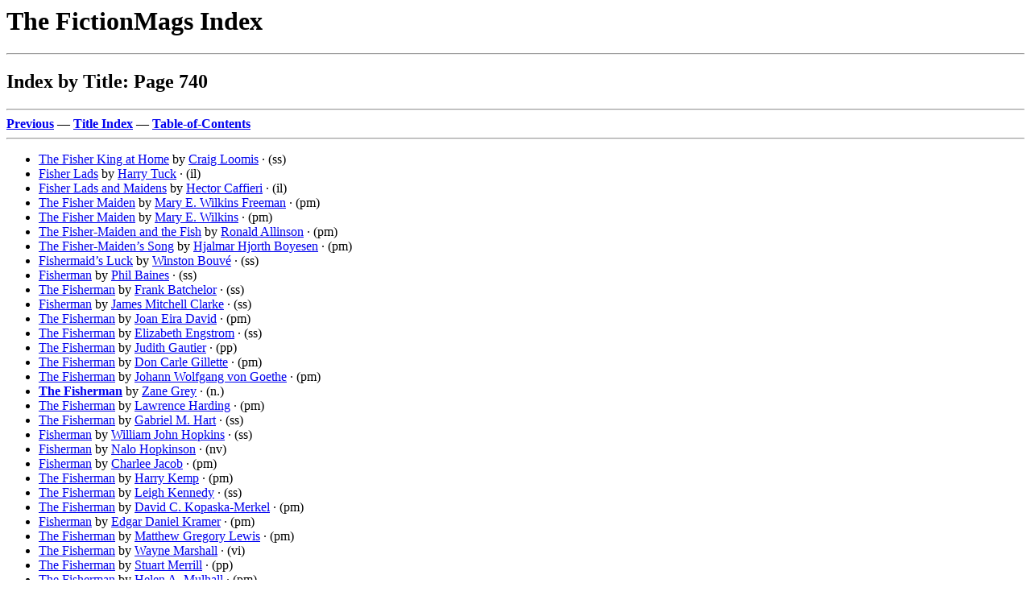

--- FILE ---
content_type: text/html
request_url: http://www.philsp.com/homeville/FMI/p00/p00740.htm
body_size: 27363
content:
<! Copyright (c) 2025 by Phil Stephensen-Payne >
<HTML>
<HEAD>
<TITLE>Index by Title: Page 740</TITLE>
<meta http-equiv="Cache-Control" content="no-cache, no-store, must-revalidate" />
<meta http-equiv="Pragma" content="no-cache" />
<meta http-equiv="Expires" content="0" />
</HEAD>
<BODY bgcolor="#FFFFFF">
<P><H1>The FictionMags Index</H1>
<HR>
<H2>Index by Title: Page 740</H2>
<HR>
<A NAME="TOP" HREF="../p00/p00739.htm#BOT"><B>Previous</B></A> &mdash; 
<A HREF="../a/a09.htm"><B>Title Index</B></A> &mdash; 
<A HREF="../0start.htm#TOC"><B>Table-of-Contents</B></A>
<HR>
<UL>
  <LI><A NAME="A1"><A HREF="../n02/n02037.htm#A362">The Fisher King at Home</A></A> by <A HREF="../n02/n02037.htm#A361">Craig Loomis</A> &middot; (ss)</LI>
  <LI><A NAME="A2"><A HREF="../n03/n03322.htm#A218">Fisher Lads</A></A> by <A HREF="../n03/n03322.htm#A217">Harry Tuck</A> &middot; (il)</LI>
  <LI><A NAME="A3"><A HREF="../n00/n00497.htm#A336">Fisher Lads and Maidens</A></A> by <A HREF="../n00/n00497.htm#A333">Hector Caffieri</A> &middot; (il)</LI>
  <LI><A NAME="A4"><A HREF="../n01/n01176.htm#A468">The Fisher Maiden</A></A> by <A HREF="../n01/n01176.htm#A346">Mary E. Wilkins Freeman</A> &middot; (pm)</LI>
  <LI><A NAME="A5"><A HREF="../n03/n03539.htm#A387">The Fisher Maiden</A></A> by <A HREF="../n03/n03539.htm#A303">Mary E. Wilkins</A> &middot; (pm)</LI>
  <LI><A NAME="A6"><A HREF="../n00/n00051.htm#A85">The Fisher-Maiden and the Fish</A></A> by <A HREF="../n00/n00051.htm#A84">Ronald Allinson</A> &middot; (pm)</LI>
  <LI><A NAME="A7"><A HREF="../n00/n00357.htm#A597">The Fisher-Maiden&rsquo;s Song</A></A> by <A HREF="../n00/n00357.htm#A562">Hjalmar Hjorth Boyesen</A> &middot; (pm)</LI>
  <LI><A NAME="A8"><A HREF="../n00/n00348.htm#A116">Fishermaid&rsquo;s Luck</A></A> by <A HREF="../n00/n00348.htm#A96">Winston Bouv&eacute;</A> &middot; (ss)</LI>
  <LI><A NAME="A9"><A HREF="../n00/n00144.htm#A106">Fisherman</A></A> by <A HREF="../n00/n00144.htm#A105">Phil Baines</A> &middot; (ss)</LI>
  <LI><A NAME="A10"><A HREF="../n00/n00194.htm#A211">The Fisherman</A></A> by <A HREF="../n00/n00194.htm#A210">Frank Batchelor</A> &middot; (ss)</LI>
  <LI><A NAME="A11"><A HREF="../n00/n00629.htm#A471">Fisherman</A></A> by <A HREF="../n00/n00629.htm#A464">James Mitchell Clarke</A> &middot; (ss)</LI>
  <LI><A NAME="A12"><A HREF="../n00/n00804.htm#A365">The Fisherman</A></A> by <A HREF="../n00/n00804.htm#A357">Joan Eira David</A> &middot; (pm)</LI>
  <LI><A NAME="A13"><A HREF="../n01/n01035.htm#A466">The Fisherman</A></A> by <A HREF="../n01/n01035.htm#A452">Elizabeth Engstrom</A> &middot; (ss)</LI>
  <LI><A NAME="A14"><A HREF="../n01/n01232.htm#A338">The Fisherman</A></A> by <A HREF="../n01/n01232.htm#A332">Judith Gautier</A> &middot; (pp)</LI>
  <LI><A NAME="A15"><A HREF="../n01/n01263.htm#A132">The Fisherman</A></A> by <A HREF="../n01/n01263.htm#A131">Don Carle Gillette</A> &middot; (pm)</LI>
  <LI><A NAME="A16"><A HREF="../n01/n01283.htm#A488">The Fisherman</A></A> by <A HREF="../n01/n01283.htm#A465">Johann Wolfgang von Goethe</A> &middot; (pm)</LI>
  <LI><A NAME="A17"><A HREF="../n01/n01352.htm#A229"><b>The Fisherman</b></A></A> by <A HREF="../n01/n01352.htm#A195">Zane Grey</A> &middot; (n.)</LI>
  <LI><A NAME="A18"><A HREF="../n01/n01428.htm#A330">The Fisherman</A></A> by <A HREF="../n01/n01428.htm#A316">Lawrence Harding</A> &middot; (pm)</LI>
  <LI><A NAME="A19"><A HREF="../n01/n01454.htm#A214">The Fisherman</A></A> by <A HREF="../n01/n01454.htm#A210">Gabriel M. Hart</A> &middot; (ss)</LI>
  <LI><A NAME="A20"><A HREF="../n01/n01590.htm#A457">Fisherman</A></A> by <A HREF="../n01/n01590.htm#A448">William John Hopkins</A> &middot; (ss)</LI>
  <LI><A NAME="A21"><A HREF="../n01/n01590.htm#A562">Fisherman</A></A> by <A HREF="../n01/n01590.htm#A547">Nalo Hopkinson</A> &middot; (nv)</LI>
  <LI><A NAME="A22"><A HREF="../n01/n01685.htm#A543">Fisherman</A></A> by <A HREF="../n01/n01685.htm#A409">Charlee Jacob</A> &middot; (pm)</LI>
  <LI><A NAME="A23"><A HREF="../n01/n01794.htm#A319">The Fisherman</A></A> by <A HREF="../n01/n01794.htm#A176">Harry Kemp</A> &middot; (pm)</LI>
  <LI><A NAME="A24"><A HREF="../n01/n01798.htm#A659">The Fisherman</A></A> by <A HREF="../n01/n01798.htm#A653">Leigh Kennedy</A> &middot; (ss)</LI>
  <LI><A NAME="A25"><A HREF="../n01/n01862.htm#A321">The Fisherman</A></A> by <A HREF="../n01/n01862.htm#A84">David C. Kopaska-Merkel</A> &middot; (pm)</LI>
  <LI><A NAME="A26"><A HREF="../n01/n01868.htm#A747">Fisherman</A></A> by <A HREF="../n01/n01868.htm#A539">Edgar Daniel Kramer</A> &middot; (pm)</LI>
  <LI><A NAME="A27"><A HREF="../n01/n01991.htm#A186">The Fisherman</A></A> by <A HREF="../n01/n01991.htm#A165">Matthew Gregory Lewis</A> &middot; (pm)</LI>
  <LI><A NAME="A28"><A HREF="../n02/n02208.htm#A714">The Fisherman</A></A> by <A HREF="../n02/n02208.htm#A713">Wayne Marshall</A> &middot; (vi)</LI>
  <LI><A NAME="A29"><A HREF="../n02/n02266.htm#A355">The Fisherman</A></A> by <A HREF="../n02/n02266.htm#A329">Stuart Merrill</A> &middot; (pp)</LI>
  <LI><A NAME="A30"><A HREF="../n02/n02367.htm#A13">The Fisherman</A></A> by <A HREF="../n02/n02367.htm#A12">Helen A. Mulhall</A> &middot; (pm)</LI>
  <LI><A NAME="A31"><A HREF="../n02/n02450.htm#A643">The Fisherman</A></A> by <A HREF="../n02/n02450.htm#A633">Tim O&rsquo;Brien</A> &middot; (ss)</LI>
  <LI><A NAME="A32"><A HREF="../n02/n02475.htm#A583">The Fisherman</A></A> by <A HREF="../n02/n02475.htm#A575">George O&rsquo;Neil</A> &middot; (pm)</LI>
  <LI><A NAME="A33"><A HREF="../n02/n02591.htm#A307">The Fisherman</A></A> by <A HREF="../n02/n02591.htm#A189">Eden Phillpotts</A> &middot; (pm)</LI>
  <LI><A NAME="A34"><A HREF="../n02/n02808.htm#A175">Fisherman</A></A> by <A HREF="../n02/n02808.htm#A172">David Rokeah</A> &middot; (pm)</LI>
  <LI><A NAME="A35"><A HREF="../n02/n02863.htm#A401">Fisherman</A></A> by <A HREF="../n02/n02863.htm#A398">Lawrence Sail</A> &middot; (pm)</LI>
  <LI><A NAME="A36"><A HREF="../n02/n02872.htm#A393">The Fisherman</A></A> by <A HREF="../n02/n02872.htm#A347">Arthur L. Salmon</A> &middot; (pm)</LI>
  <LI><A NAME="A37"><A HREF="../n02/n02881.htm#A639">The Fisherman</A></A> by <A HREF="../n02/n02881.htm#A638">Emmy Veronica Sanders</A> &middot; (pm)</LI>
  <LI><A NAME="A38"><A HREF="../n02/n02888.htm#A400">Fisherman</A></A> by <A HREF="../n02/n02888.htm#A367">Charles M. Saplak</A> &middot; (pm)</LI>
  <LI><A NAME="A39"><A HREF="../n02/n02889.htm#A175">Fisherman</A></A> by <A HREF="../n02/n02889.htm#A172">David Saraph</A> &middot; (pm)</LI>
  <LI><A NAME="A40"><A HREF="../n02/n02943.htm#A342">Fisherman</A></A> by <A HREF="../n02/n02943.htm#A274">Franklyn Searight</A> &middot; (pm)</LI>
  <LI><A NAME="A41"><A HREF="../n03/n03016.htm#A165"><b>The Fisherman</b></A></A> by <A HREF="../n03/n03016.htm#A84">Clifford D. Simak</A> &middot; (n.)</LI>
  <LI><A NAME="A42"><A HREF="../n03/n03202.htm#A505">The Fisherman</A></A> by <A HREF="../n03/n03202.htm#A465">David A. Sutton</A> &middot; (na)</LI>
  <LI><A NAME="A43"><A HREF="../n03/n03276.htm#A164">The Fisherman</A></A> by <A HREF="../n03/n03276.htm#A163">Todd Thorne</A> &middot; (vi)</LI>
  <LI><A NAME="A44"><A HREF="../n03/n03330.htm#A436">Fisherman</A></A> by <A HREF="../n03/n03330.htm#A428">Roderick D. Turner</A> &middot; (ss)</LI>
  <LI><A NAME="A45"><A HREF="../n03/n03406.htm#A793">The Fisherman</A></A> by <A HREF="../n03/n03406.htm#A788">G. C. Waldrep</A> &middot; (pm)</LI>
  <LI><A NAME="A46"><A HREF="../n03/n03554.htm#A203">The Fisherman</A></A> by <A HREF="../n03/n03554.htm#A121">Robert Moore Williams</A> &middot; (ss)</LI>
  <LI><A NAME="A47"><A HREF="../n03/n03668.htm#A242">The Fisherman</A></A> by <A HREF="../n03/n03668.htm#A241">Christian Zwahlen</A> &middot; (ss)</LI>
  <LI><A NAME="A48"><A HREF="../n03/n03783.htm#A614">The Fisherman</A></A> by <A HREF="../n03/n03725.htm#A222">[uncredited]</A> &middot; (??)</LI>
  <LI><A NAME="A49"><A HREF="../n03/n03019.htm#A511">The Fisherman&mdash;A Fact</A></A> by <A HREF="../n03/n03019.htm#A502">William Gilmore Simms</A> &middot; (ss)</LI>
  <LI><A NAME="A50"><A HREF="../n02/n02089.htm#A421">The Fisherman and His Foes</A></A> by <A HREF="../n02/n02089.htm#A412">E. Crayton McCants</A> &middot; (ss)</LI>
  <LI><A NAME="A51"><A HREF="../n03/n03535.htm#A328">The Fisherman and His Soul</A></A> by <A HREF="../n03/n03535.htm#A305">Oscar Wilde</A> &middot; (nv)</LI>
  <LI><A NAME="A52"><A HREF="../n00/n00800.htm#A385">The Fisherman and His Wife</A></A> by <A HREF="../n00/n00800.htm#A362">Edm&eacute;e Elizabeth Monica Dashwood</A> &middot; (nv)</LI>
  <LI><A NAME="A53"><A HREF="../n00/n00844.htm#A208">The Fisherman and His Wife</A></A> by <A HREF="../n00/n00844.htm#A187">E. M. Delafield</A> &middot; (nv)</LI>
  <LI><A NAME="A54"><A HREF="../n01/n01358.htm#A23">The Fisherman and His Wife</A></A> by <A HREF="../n01/n01358.htm#A10">Jakob Grimm</A> &middot; (ss)</LI>
  <LI><A NAME="A55"><A HREF="../n01/n01358.htm#A162">The Fisherman and His Wife</A></A> by <A HREF="../n01/n01358.htm#A149">Wilhelm Grimm</A> &middot; (ss)</LI>
  <LI><A NAME="A56"><A HREF="../n03/n03289.htm#A119"><B><I>The Fisherman and His Wife</I></B> as Read by Jodie Foster</A></A> by <A HREF="../n03/n03289.htm#A115">Sherill Tippins</A> &middot; (mr)</LI>
  <LI><A NAME="A57"><A HREF="../n01/n01439.htm#A445">Fisherman and Old Cloot</A></A> by <A HREF="../n01/n01439.htm#A444">D. C. Harrell</A> &middot; (ss)</LI>
  <LI><A NAME="A58"><A HREF="../n03/n03193.htm#A28">The Fisherman and the Cormorant</A></A> by <A HREF="../n03/n03193.htm#A22">Andrew Sullivan</A> &middot; (ss)</LI>
  <LI><A NAME="A59"><A HREF="../n00/n00143.htm#A685">The Fisherman and the Draug</A></A> by <A HREF="../n00/n00143.htm#A675">R. Nisbet Bain</A> &middot; (ss)</LI>
  <LI><A NAME="A60"><A HREF="../n01/n01997.htm#A31">The Fisherman and the Draug</A></A> by <A HREF="../n01/n01997.htm#A24">Jonas Lie</A> &middot; (ss)</LI>
  <LI><A NAME="A61"><A HREF="../n02/n02387.htm#A185">The Fisherman and the Draug</A></A> by <A HREF="../n02/n02387.htm#A161">Tim Myers</A> &middot; (ss)</LI>
  <LI><A NAME="A62"><A HREF="../n02/n02447.htm#A120">The Fisherman and the Golden Fish</A></A> by <A HREF="../n02/n02447.htm#A117">Maria Melissa Obedoza</A> &middot; (ss)</LI>
  <LI><A NAME="A63"><A HREF="../n01/n01809.htm#A144">The Fisherman and the Golem</A></A> by <A HREF="../n01/n01809.htm#A143">Amanda Kespohl</A> &middot; (nv)</LI>
  <LI><A NAME="A64"><A HREF="../n00/n00704.htm#A357">The Fisherman and the Jinn</A></A> by <A HREF="../n00/n00704.htm#A340">Robert Coover</A> &middot; (ss)</LI>
  <LI><A NAME="A65"><A HREF="../n02/n02602.htm#A507">The Fisherman and the Lady</A></A> by <A HREF="../n02/n02602.htm#A466">Robert E. Pinkerton</A> &middot; (ss)</LI>
  <LI><A NAME="A66"><A HREF="../n03/n03566.htm#A81">The Fisherman and the Mermaid</A></A> by <A HREF="../n03/n03566.htm#A38">Thomas Wiloch</A> &middot; (vi)</LI>
  <LI><A NAME="A67"><A HREF="../n01/n01654.htm#A98">The Fisherman and the Pig</A></A> by <A HREF="../n01/n01654.htm#A88">Kameron Hurley</A> &middot; (ss)</LI>
  <LI><A NAME="A68"><A HREF="../n02/n02900.htm#A305">The Fisherman and the Porter</A></A> by <A HREF="../n02/n02900.htm#A291">John Godfrey Saxe</A> &middot; (pm)</LI>
  <LI><A NAME="A69"><A HREF="../n00/n00788.htm#A268">The Fisherman and the Skira</A></A> by <A HREF="../n00/n00788.htm#A262">Michael Danagher</A> &middot; (ss)</LI>
  <LI><A NAME="A70"><A HREF="../n00/n00804.htm#A759">The Fisherman&hellip;A Tashlich Legend</A></A> by <A HREF="../n00/n00804.htm#A751">A. A. Davidson</A> &middot; (ss)</LI>
  <LI><A NAME="A71"><A HREF="../n00/n00805.htm#A196">The Fisherman&hellip;A Tashlich Legend</A></A> by <A HREF="../n00/n00805.htm#A65">Avram Davidson</A> &middot; (ss)</LI>
  <LI><A NAME="A72"><A HREF="../n02/n02226.htm#A495">A Fisherman at Crescent Beach</A></A> by <A HREF="../n02/n02226.htm#A494">Allan Masterson</A> &middot; (ss)</LI>
  <LI><A NAME="A73"><A HREF="../n03/n03597.htm#A207">The Fisherman at His Leisure</A></A> by <A HREF="../n03/n03597.htm#A199">Joe Wolfe</A> &middot; (ar)</LI>
  <LI><A NAME="A74"><A HREF="../n03/n03309.htm#A50">Fisherman at Night</A></A> by <A HREF="../n03/n03309.htm#A48">Robert Traver</A> &middot; (ss)</LI>
  <LI><A NAME="A75"><A HREF="../n03/n03390.htm#A411">Fisherman at Night</A></A> by <A HREF="../n03/n03390.htm#A409">John Donaldson Voelker</A> &middot; (ss)</LI>
  <LI><A NAME="A76"><A HREF="../n00/n00830.htm#A160">Fisherman Bill</A></A> by <A HREF="../n00/n00830.htm#A132">Mabel Dean</A> &middot; (pm)</LI>
  <LI><A NAME="A77"><A HREF="../n01/n01685.htm#A544">Fisherman/Coastal Japan</A></A> by <A HREF="../n01/n01685.htm#A409">Charlee Jacob</A> &middot; (pm)</LI>
  <LI><A NAME="A78"><A HREF="../n00/n00967.htm#A497">The Fisherman Don&rsquo;t Have to Lie</A></A> by <A HREF="../n00/n00967.htm#A492">John Durant</A> &middot; (ar)</LI>
  <LI><A NAME="A79"><A HREF="../n03/n03629.htm#A523">A Fisherman Extraordinary</A></A> by <A HREF="../n03/n03629.htm#A522">William Dayton Wright</A> &middot; (ar)</LI>
  <LI><A NAME="A80"><A HREF="../n01/n01401.htm#A132">A Fisherman Fell in Love</A></A> by <A HREF="../n01/n01401.htm#A127">Olga Hall-Brown</A> &middot; (ss)</LI>
  <LI><A NAME="A81"><A HREF="../n02/n02897.htm#A359">&ldquo;A fisherman fished and long fished he&rdquo;</A></A> by <A HREF="../n02/n02897.htm#A356">Reginald Savage</A> &middot; (il)</LI>
  <LI><A NAME="A82"><A HREF="../n00/n00683.htm#A317">The Fisherman from Chihuahua</A></A> by <A HREF="../n00/n00683.htm#A306">Evan S. Connell, Jr.</A> &middot; (ss)</LI>
  <LI><A NAME="A83"><A HREF="../n03/n03113.htm#A477">Fisherman: Hatteras</A></A> by <A HREF="../n03/n03113.htm#A472">Sylvia Stallings</A> &middot; (pm)</LI>
  <LI><A NAME="A84"><A HREF="../n01/n01136.htm#A96">Fishermania</A></A> by <A HREF="../n01/n01136.htm#A45">Corey Ford</A> &middot; (ms)</LI>
  <LI><A NAME="A85"><A HREF="../n02/n02912.htm#A215">The Fisherman in the Forest</A></A> by <A HREF="../n02/n02912.htm#A208">Andrea Schlecht</A> &middot; (vi)</LI>
  <LI><A NAME="A86"><A HREF="../n02/n02225.htm#A256">Fisherman Joe</A></A> by <A HREF="../n02/n02225.htm#A217">Elizabeth Massie</A> &middot; (ss)</LI>
  <LI><A NAME="A87"><A HREF="../n03/n03070.htm#A396">A Fisherman Named Williams</A></A> by <A HREF="../n03/n03070.htm#A390">Stan Smith</A> &middot; (ar)</LI>
  <LI><A NAME="A88"><A HREF="../n02/n02683.htm#A323">The Fisherman of Black Tarn</A></A> by <A HREF="../n02/n02683.htm#A318">George William Rae</A> &middot; (ss)</LI>
  <LI><A NAME="A89"><A HREF="../n01/n01840.htm#A619">The Fisherman of Clam Creek</A></A> by <A HREF="../n01/n01840.htm#A530">Jim Kjelgaard</A> &middot; (ss)</LI>
  <LI><A NAME="A90"><A HREF="../n00/n00684.htm#A688">A Fisherman of Costla</A></A> by <A HREF="../n00/n00684.htm#A640">James B. Connolly</A> &middot; (ss)</LI>
  <LI><A NAME="A91"><A HREF="../n00/n00868.htm#A188">The Fisherman of Falcon Point</A></A> by <A HREF="../n00/n00867.htm#A308">August Derleth</A> &middot; (ss)</LI>
  <LI><A NAME="A92"><A HREF="../n02/n02044.htm#A198">The Fisherman of Falcon Point</A></A> by <A HREF="../n02/n02044.htm#A3">H. P. Lovecraft</A> &middot; (ss)</LI>
  <LI><A NAME="A93"><A HREF="../n02/n02861.htm#A654">The Fisherman of Mars</A></A> by <A HREF="../n02/n02861.htm#A653">Robert Sader</A> &middot; (ss)</LI>
  <LI><A NAME="A94"><A HREF="../n00/n00151.htm#A129">The Fisherman of Naples</A></A> by <A HREF="../n00/n00151.htm#A127">Jane D. Baldwin</A> &middot; (ss)</LI>
  <LI><A NAME="A95"><A HREF="../n00/n00742.htm#A205">The Fisherman of Northolt</A></A> by <A HREF="../n00/n00742.htm#A184">Ian Creasey</A> &middot; (ss)</LI>
  <LI><A NAME="A96"><A HREF="../n03/n03783.htm#A616">Fisherman of the Coral Seas</A></A> by <A HREF="../n03/n03725.htm#A222">[uncredited]</A> &middot; (ar)</LI>
  <LI><A NAME="A97"><A HREF="../n00/n00424.htm#A393">A Fisherman of the Inland Sea</A></A> by <A HREF="../n00/n00424.htm#A291">Ken Brown</A> &middot; (br)</LI>
  <LI><A NAME="A98"><A HREF="../e00/e00398.htm#A4"><b>A Fisherman of the Inland Sea</b></A></A> by <A HREF="../n01/n01957.htm#A534">Ursula K. Le Guin</A> &middot; (co)</LI>
  <LI><A NAME="A99"><A HREF="../n02/n02927.htm#A907">A Fisherman of the Inland Sea</A></A> by <A HREF="../n02/n02927.htm#A520">Darrell Schweitzer</A> &middot; (br)</LI>
  <LI><A NAME="A100"><A HREF="../n01/n01210.htm#A634">Fisherman&rsquo;s Blonde</A></A> by <A HREF="../n01/n01210.htm#A632">Ernest K. Gann</A> &middot; (nv)</LI>
  <LI><A NAME="A101"><A HREF="../n02/n02119.htm#A479">Fisherman&rsquo;s Blues</A></A> by <A HREF="../n02/n02119.htm#A478">Brian McGilloway</A> &middot; (ss)</LI>
  <LI><A NAME="A102"><A HREF="../n00/n00624.htm#A178">The Fisherman&rsquo;s Braid</A></A> by <A HREF="../n00/n00624.htm#A176">S. E. Clark</A> &middot; (ss)</LI>
  <LI><A NAME="A103"><A HREF="../n02/n02476.htm#A103">Fisherman&rsquo;s Bride</A></A> by <A HREF="../n02/n02476.htm#A97">Charles Kendall O&rsquo;Neill</A> &middot; (ss)</LI>
  <LI><A NAME="A104"><A HREF="../n00/n00207.htm#A143">The Fisherman&rsquo;s Catch</A></A> by <A HREF="../n00/n00207.htm#A142">Adam L. Bealby</A> &middot; (ss)</LI>
  <LI><A NAME="A105"><A HREF="../n00/n00768.htm#A201">Fisherman&rsquo;s Catch</A></A> by <A HREF="../n00/n00768.htm#A157">Ralph Cummins</A> &middot; (ss)</LI>
  <LI><A NAME="A106"><A HREF="../n02/n02690.htm#A310">The Fisherman&rsquo;s Child</A></A> by <A HREF="../n02/n02690.htm#A251">Cat Rambo</A> &middot; (ss)</LI>
  <LI><A NAME="A107"><A HREF="../n03/n03106.htm#A608">The Fisherman&rsquo;s Child</A></A> by <A HREF="../n03/n03106.htm#A327">Brian M. Stableford</A> &middot; (ss)</LI>
  <LI><A NAME="A108"><A HREF="../n01/n01885.htm#A547">The Fisherman&rsquo;s Children</A></A> by <A HREF="../n01/n01885.htm#A543">J. L.</A> &middot; (pm)</LI>
  <LI><A NAME="A109"><A HREF="../n00/n00731.htm#A6">Fisherman&rsquo;s Chowder with Bourbon</A></A> by <A HREF="../n00/n00731.htm#A5">Ralf Coykendall, Jr.</A> &middot; (ar)</LI>
  <LI><A NAME="A110"><A HREF="../n01/n01518.htm#A424">A Fisherman&rsquo;s Cottage</A></A> by <A HREF="../n01/n01518.htm#A423">H. Z. Herrmann</A> &middot; (il)</LI>
  <LI><A NAME="A111"><A HREF="../n02/n02872.htm#A394">A Fisherman&rsquo;s Cottage</A></A> by <A HREF="../n02/n02872.htm#A347">Arthur L. Salmon</A> &middot; (pm)</LI>
  <LI><A NAME="A112"><A HREF="../n00/n00556.htm#A680">&ldquo;Fisherman&rsquo;s Creed&rdquo;</A></A> by <A HREF="../n00/n00556.htm#A676">Oliver Cassels</A> &middot; (ar)</LI>
  <LI><A NAME="A113"><A HREF="../n00/n00977.htm#A15">The Fisherman&rsquo;s Daughter</A></A> by <A HREF="../n00/n00977.htm#A10">Catharine Earnshaw</A> &middot; (vi)</LI>
  <LI><A NAME="A114"><A HREF="../n01/n01300.htm#A676"><b>The Fisherman&rsquo;s Daughter</b></A></A> by <A HREF="../n01/n01300.htm#A668">Mildred Gordon</A> &middot; (n.)</LI>
  <LI><A NAME="A115"><A HREF="../n01/n01740.htm#A28">The Fisherman&rsquo;s Daughter</A></A> by <A HREF="../n01/n01740.htm#A9">Emma Garrison Jones</A> &middot; (vi)</LI>
  <LI><A NAME="A116"><A HREF="../n01/n01742.htm#A360"><b>The Fisherman&rsquo;s Daughter</b></A></A> by <A HREF="../n01/n01742.htm#A335">J. G. Jones</A> &middot; (n.)</LI>
  <LI><A NAME="A117"><A HREF="../n01/n01904.htm#A322">The Fisherman&rsquo;s Daughter</A></A> by <A HREF="../n01/n01904.htm#A320">Barbara Donnelly Lane</A> &middot; (ss)</LI>
  <LI><A NAME="A118"><A HREF="../n02/n02622.htm#A737">The Fisherman&rsquo;s Daughter</A></A> by <A HREF="../n02/n02622.htm#A730">Maria Pool</A> &middot; (vi)</LI>
  <LI><A NAME="A119"><A HREF="../n02/n02646.htm#A622">The Fisherman&rsquo;s Daughter</A></A> by <A HREF="../n02/n02646.htm#A602">Mary N. Prescott</A> &middot; (ss)</LI>
  <LI><A NAME="A120"><A HREF="../n03/n03783.htm#A617">The Fisherman&rsquo;s Daughter</A></A> by <A HREF="../n03/n03725.htm#A222">[uncredited]</A> &middot; (il)</LI>
  <LI><A NAME="A121"><A HREF="../n01/n01275.htm#A433">Fisherman&rsquo;s Day</A></A> by <A HREF="../n01/n01275.htm#A432">Lyle Glazier</A> &middot; (ss)</LI>
  <LI><A NAME="A122"><A HREF="../n00/n00382.htm#A395">Fisherman&rsquo;s Delight</A></A> by <A HREF="../n00/n00382.htm#A327">Gary A. Braunbeck</A> &middot; (ss)</LI>
  <LI><A NAME="A123"><A HREF="../n02/n02612.htm#A91">Fisherman&rsquo;s Delight</A></A> by <A HREF="../n02/n02612.htm#A3">Edgar Allan Poe</A> &middot; (ss)</LI>
  <LI><A NAME="A124"><A HREF="../n02/n02385.htm#A708">Fisherman&rsquo;s Departure</A></A> by <A HREF="../n02/n02385.htm#A707">Alfred Stuart Myers</A> &middot; (pm)</LI>
  <LI><A NAME="A125"><A HREF="../n00/n00040.htm#A500">Fisherman&rsquo;s Dozen</A></A> by <A HREF="../n00/n00040.htm#A494">Mary Alkus</A> &middot; (ms)</LI>
  <LI><A NAME="A126"><A HREF="../n02/n02917.htm#A290">Fisherman&rsquo;s Drought</A></A> by <A HREF="../n02/n02917.htm#A286">Alan Scholefield</A> &middot; (ss)</LI>
  <LI><A NAME="A127"><A HREF="../n00/n00442.htm#A386">Fisherman&rsquo;s Folly</A></A> by <A HREF="../n00/n00442.htm#A382">Wesley Peter Bryan</A> &middot; (ss)</LI>
  <LI><A NAME="A128"><A HREF="../n01/n01049.htm#A452">Fisherman&rsquo;s Folly</A></A> by <A HREF="../n01/n01049.htm#A401">Ida M. Evans</A> &middot; (ss)</LI>
  <LI><A NAME="A129"><A HREF="../n02/n02002.htm#A87">Fisherman&rsquo;s Folly and the Telling of a Tailed Trollop Who Forgot She Could Walk</A></A> by <A HREF="../n02/n02002.htm#A86">Molly Likovich</A> &middot; (pp)</LI>
  <LI><A NAME="A130"><A HREF="../n01/n01129.htm#A362">Fisherman&rsquo;s Friend</A></A> by <A HREF="../n01/n01129.htm#A360">Tabitha Flyte</A> &middot; (ss)</LI>
  <LI><A NAME="A131"><A HREF="../n02/n02430.htm#A372">Fisherman&rsquo;s Friend</A></A> by <A HREF="../n02/n02430.htm#A371">Ingrid Noll</A> &middot; (ss)</LI>
  <LI><A NAME="A132"><A HREF="../n03/n03224.htm#A671">Fisherman&rsquo;s Friend</A></A> by <A HREF="../n03/n03224.htm#A652">Mary Tannert</A> &middot; (ss)</LI>
  <LI><A NAME="A133"><A HREF="../n00/n00874.htm#A763">Fisherman&rsquo;s Fury</A></A> by <A HREF="../n00/n00874.htm#A686">Karl W. Detzer</A> &middot; (nv)</LI>
  <LI><A NAME="A134"><A HREF="../n00/n00141.htm#A534">The Fisherman&rsquo;s Ghost</A></A> by <A HREF="../n00/n00141.htm#A533">Maxine Bailey</A> &middot; (ss)</LI>
  <LI><A NAME="A135"><A HREF="../n02/n02527.htm#A205">Fisherman&rsquo;s Grit</A></A> by <A HREF="../n02/n02527.htm#A198">Richard Parmenter</A> &middot; (ss)</LI>
  <LI><A NAME="A136"><A HREF="../n03/n03146.htm#A201">Fisherman&rsquo;s Grit</A></A> by <A HREF="../n03/n03146.htm#A198">Paul Stevens</A> &middot; (ss)</LI>
  <LI><A NAME="A137"><A HREF="../n00/n00126.htm#A353">The Fisherman&rsquo;s Hat</A></A> by <A HREF="../n00/n00126.htm#A351">The Author of &ldquo;The Valley Farm&rdquo;, &ldquo;Dora Atherton&rdquo;, &c.</A> &middot; (vi)</LI>
  <LI><A NAME="A138"><A HREF="../n02/n02013.htm#A118">Fisherman&rsquo;s Heart</A></A> by <A HREF="../n02/n02013.htm#A93">Arthur L. Lippmann</A> &middot; (hu)</LI>
  <LI><A NAME="A139"><A HREF="../n02/n02221.htm#A460">Fisherman&rsquo;s Heart</A></A> by <A HREF="../n02/n02221.htm#A458">Addeline Mason</A> &middot; (nv)</LI>
  <LI><A NAME="A140"><A HREF="../n01/n01715.htm#A558">Fisherman&rsquo;s Holiday</A></A> by <A HREF="../n01/n01715.htm#A557">Helen Jepson</A> &middot; (ss)</LI>
  <LI><A NAME="A141"><A HREF="../n02/n02751.htm#A53">The Fisherman&rsquo;s Home Song</A></A> by <A HREF="../n02/n02751.htm#A32">Robert Richardson</A> &middot; (pm)</LI>
  <LI><A NAME="A142"><A HREF="../n01/n01745.htm#A242">Fisherman&rsquo;s Hope</A></A> by <A HREF="../n01/n01745.htm#A187">Neil Jones</A> &middot; (br)</LI>
  <LI><A NAME="A143"><A HREF="../n03/n03566.htm#A368">The Fisherman&rsquo;s Hymn</A></A> by <A HREF="../n03/n03566.htm#A367">Alexander Wilson</A> &middot; (pm)</LI>
  <LI><A NAME="A144"><A HREF="../n00/n00541.htm#A118">Fisherman&rsquo;s Idyll</A></A> by <A HREF="../n00/n00541.htm#A114">Carroll Carroll</A> &middot; (pm)</LI>
  <LI><A NAME="A145"><A HREF="../n02/n02543.htm#A171">Fisherman&rsquo;s Log</A></A> by <A HREF="../n02/n02543.htm#A164">Peter Dennis Pautz</A> &middot; (ss)</LI>
  <LI><A NAME="A146"><A HREF="../n00/n00081.htm#A303">Fisherman&rsquo;s Luck</A></A> by <A HREF="../n00/n00081.htm#A297">Miss M. Appleton</A> &middot; (ss)</LI>
  <LI><A NAME="A147"><A HREF="../n00/n00194.htm#A84">Fisherman&rsquo;s Luck</A></A> by <A HREF="../n00/n00194.htm#A77">Ann Batchelder</A> &middot; (ar)</LI>
  <LI><A NAME="A148"><A HREF="../n00/n00204.htm#A329">Fisherman&rsquo;s Luck</A></A> by <A HREF="../n00/n00204.htm#A204">Donovan Bayley</A> &middot; (ss)</LI>
  <LI><A NAME="A149"><A HREF="../n00/n00335.htm#A87">Fisherman&rsquo;s Luck</A></A> by <A HREF="../n00/n00335.htm#A67">Hilliard Booth</A> &middot; (vi)</LI>
  <LI><A NAME="A150"><A HREF="../n00/n00395.htm#A243">Fisherman&rsquo;s Luck</A></A> by <A HREF="../n00/n00395.htm#A162">T. C. Bridges</A> &middot; (ss)</LI>
  <LI><A NAME="A151"><A HREF="../n00/n00407.htm#A393">Fisherman&rsquo;s Luck</A></A> by <A HREF="../n00/n00407.htm#A379">Arthur Gilchrist Brodeur</A> &middot; (ss)</LI>
  <LI><A NAME="A152"><A HREF="../n00/n00427.htm#A541">Fisherman&rsquo;s Luck</A></A> by <A HREF="../n00/n00427.htm#A498">Robert Carlton Brown</A> &middot; (ss)</LI>
  <LI><A NAME="A153"><A HREF="../n00/n00736.htm#A461">Fisherman&rsquo;s Luck</A></A> by <A HREF="../n00/n00736.htm#A460">Hazel Dell Crandall</A> &middot; (pm)</LI>
  <LI><A NAME="A154"><A HREF="../n00/n00772.htm#A628">Fisherman&rsquo;s Luck</A></A> by <A HREF="../n00/n00772.htm#A496">Tom Curry</A> &middot; (vi)</LI>
  <LI><A NAME="A155"><A HREF="../n00/n00829.htm#A687">Fisherman&rsquo;s Luck</A></A> by <A HREF="../n00/n00829.htm#A675">Leon W. Dean</A> &middot; (ss)</LI>
  <LI><A NAME="A156"><A HREF="../n00/n00862.htm#A67">Fisherman&rsquo;s Luck</A></A> by <A HREF="../n00/n00862.htm#A61">Luce Dennis</A> &middot; (ss)</LI>
  <LI><A NAME="A157"><A HREF="../n00/n00924.htm#A606">Fisherman&rsquo;s Luck</A></A> by <A HREF="../n00/n00924.htm#A600">James Douglas</A> &middot; (ss)</LI>
  <LI><A NAME="A158"><A HREF="../n00/n00926.htm#A31">Fisherman&rsquo;s Luck</A></A> by <A HREF="../n00/n00926.htm#A28">William Archer Sholto Douglas</A> &middot; (ss)</LI>
  <LI><A NAME="A159"><A HREF="../n01/n01049.htm#A309">Fisherman&rsquo;s Luck</A></A> by <A HREF="../n01/n01049.htm#A288">Hubert Evans</A> &middot; (ss)</LI>
  <LI><A NAME="A160"><A HREF="../n01/n01068.htm#A133">A Fisherman&rsquo;s Luck</A></A> by <A HREF="../n01/n01068.htm#A79">J. Jefferson Farjeon</A> &middot; (ss)</LI>
  <LI><A NAME="A161"><A HREF="../n01/n01177.htm#A489">Fisherman&rsquo;s Luck</A></A> by <A HREF="../n01/n01177.htm#A404">William Freeman</A> &middot; (ss)</LI>
  <LI><A NAME="A162"><A HREF="../n01/n01298.htm#A343">Fisherman&rsquo;s Luck</A></A> by <A HREF="../n01/n01298.htm#A312">Arthur Gordon</A> &middot; (ss)</LI>
  <LI><A NAME="A163"><A HREF="../n01/n01311.htm#A392">Fisherman&rsquo;s Luck</A></A> by <A HREF="../n01/n01311.htm#A384">Emmett Gowen</A> &middot; (ss)</LI>
  <LI><A NAME="A164"><A HREF="../n01/n01370.htm#A760">Fisherman&rsquo;s Luck</A></A> by <A HREF="../n01/n01370.htm#A635">Arthur Guiterman</A> &middot; (pm)</LI>
  <LI><A NAME="A165"><A HREF="../n01/n01385.htm#A362">Fisherman&rsquo;s Luck</A></A> by <A HREF="../n01/n01385.htm#A361">Hafren</A> &middot; (ar)</LI>
  <LI><A NAME="A166"><A HREF="../n01/n01468.htm#A225">Fisherman&rsquo;s Luck</A></A> by <A HREF="../n01/n01468.htm#A223">Charles Haven</A> &middot; (ss)</LI>
  <LI><A NAME="A167"><A HREF="../n01/n01498.htm#A8">Fisherman&rsquo;s Luck</A></A> by <A HREF="../n01/n01498.htm#A7">R. D. Hemingway</A> &middot; (ar)</LI>
  <LI><A NAME="A168"><A HREF="../n01/n01524.htm#A473">Fisherman&rsquo;s Luck</A></A> by <A HREF="../n01/n01524.htm#A441">William Heyliger</A> &middot; (ss)</LI>
  <LI><A NAME="A169"><A HREF="../n01/n01607.htm#A198">Fisherman&rsquo;s Luck</A></A> by <A HREF="../n01/n01607.htm#A13">F. Morton Howard</A> &middot; (ss)</LI>
  <LI><A NAME="A170"><A HREF="../n01/n01662.htm#A363">Fisherman&rsquo;s Luck</A></A> by <A HREF="../n01/n01662.htm#A343">John Hynam</A> &middot; (ss)</LI>
  <LI><A NAME="A171"><A HREF="../n01/n01718.htm#A132">Fisherman&rsquo;s Luck</A></A> by <A HREF="../n01/n01718.htm#A109">Doris Knight Jessee</A> &middot; (ss)</LI>
  <LI><A NAME="A172"><A HREF="../n01/n01796.htm#A332">Fisherman&rsquo;s Luck</A></A> by <A HREF="../n01/n01796.htm#A313">Baynard H. Kendrick</A> &middot; (nv)</LI>
  <LI><A NAME="A173"><A HREF="../n01/n01850.htm#A128">Fisherman&rsquo;s Luck</A></A> by <A HREF="../n01/n01850.htm#A43">Doris Knight</A> &middot; (ss)</LI>
  <LI><A NAME="A174"><A HREF="../n01/n01875.htm#A134">Fisherman&rsquo;s Luck</A></A> by <A HREF="../n01/n01875.htm#A114">Fritz Krog</A> &middot; (ss)</LI>
  <LI><A NAME="A175"><A HREF="../n01/n01997.htm#A264">Fisherman&rsquo;s Luck</A></A> by <A HREF="../n01/n01997.htm#A78">Charles Haven Liebe</A> &middot; (ss)</LI>
  <LI><A NAME="A176"><A HREF="../n02/n02031.htm#A565">Fisherman&rsquo;s Luck</A></A> by <A HREF="../n02/n02031.htm#A484">Frank Belknap Long</A> &middot; (ss)</LI>
  <LI><A NAME="A177"><A HREF="../n02/n02135.htm#A211">Fisherman&rsquo;s Luck</A></A> by <A HREF="../n02/n02135.htm#A196">Stanton McKay</A> &middot; (ss)</LI>
  <LI><A NAME="A178"><A HREF="../n02/n02222.htm#A552">Fisherman&rsquo;s Luck</A></A> by <A HREF="../n02/n02222.htm#A531">Elmer Brown Mason</A> &middot; (ss)</LI>
  <LI><A NAME="A179"><A HREF="../n02/n02410.htm#A102">Fisherman&rsquo;s Luck</A></A> by <A HREF="../n02/n02410.htm#A98">David M. Newell</A> &middot; (vi)</LI>
  <LI><A NAME="A180"><A HREF="../n02/n02544.htm#A654">Fisherman&rsquo;s Luck</A></A> by <A HREF="../n02/n02544.htm#A647">Elizabeth Stancy Payne</A> &middot; (ss)</LI>
  <LI><A NAME="A181"><A HREF="../n02/n02545.htm#A648">Fisherman&rsquo;s Luck</A></A> by <A HREF="../n02/n02545.htm#A449">Stephen Payne</A> &middot; (ss)</LI>
  <LI><A NAME="A182"><A HREF="../n02/n02626.htm#A94">Fisherman&rsquo;s Luck</A></A> by <A HREF="../n02/n02626.htm#A91">Don Portbury</A> &middot; (ss)</LI>
  <LI><A NAME="A183"><A HREF="../n02/n02906.htm#A29">Fisherman&rsquo;s Luck</A></A> by <A HREF="../n02/n02906.htm#A26">Nancy Schachterle</A> &middot; (ss)</LI>
  <LI><A NAME="A184"><A HREF="../n03/n03075.htm#A434">Fisherman&rsquo;s Luck</A></A> by <A HREF="../n03/n03075.htm#A431">LeRoy W. Snell</A> &middot; (pm)</LI>
  <LI><A NAME="A185"><A HREF="../n03/n03154.htm#A76">Fisherman&rsquo;s Luck</A></A> by <A HREF="../n03/n03154.htm#A44">Gordon Stiles</A> &middot; (ss)</LI>
  <LI><A NAME="A186"><A HREF="../n03/n03163.htm#A155">Fisherman&rsquo;s Luck</A></A> by <A HREF="../n03/n03163.htm#A95">Albert William Stone</A> &middot; (ss)</LI>
  <LI><A NAME="A187"><A HREF="../n03/n03233.htm#A332">Fisherman&rsquo;s Luck</A></A> by <A HREF="../n03/n03233.htm#A307">J. Paul Taylor</A> &middot; (pm)</LI>
  <LI><A NAME="A188"><A HREF="../n03/n03241.htm#A365">Fisherman&rsquo;s Luck</A></A> by <A HREF="../n03/n03241.htm#A308">W. H. Temple</A> &middot; (ss)</LI>
  <LI><A NAME="A189"><A HREF="../n03/n03335.htm#A276">Fisherman&rsquo;s Luck</A></A> by <A HREF="../n03/n03335.htm#A266">H. E. Twinells</A> &middot; (ss)</LI>
  <LI><A NAME="A190"><A HREF="../n03/n03364.htm#A369">Fisherman&rsquo;s Luck</A></A> by <A HREF="../n03/n03364.htm#A332">Henry van Dyke</A> &middot; (??)</LI>
  <LI><A NAME="A191"><A HREF="../n03/n03368.htm#A295">Fisherman&rsquo;s Luck</A></A> by <A HREF="../n03/n03368.htm#A234">Donald Van Riper</A> &middot; (ss)</LI>
  <LI><A NAME="A192"><A HREF="../n03/n03413.htm#A453">Fisherman&rsquo;s Luck</A></A> by <A HREF="../n03/n03413.htm#A405">Arthur Wallace</A> &middot; (ss)</LI>
  <LI><A NAME="A193"><A HREF="../n03/n03562.htm#A237">Fisherman&rsquo;s Luck</A></A> by <A HREF="../n03/n03562.htm#A235">W. Williamson</A> &middot; (ss)</LI>
  <LI><A NAME="A194"><A HREF="../n03/n03583.htm#A266">Fisherman&rsquo;s Luck</A></A> by <A HREF="../n03/n03583.htm#A265">Dennis Winston</A> &middot; (ss)</LI>
  <LI><A NAME="A195"><A HREF="../n03/n03597.htm#A95">Fisherman&rsquo;s Luck</A></A> by <A HREF="../n03/n03597.htm#A94">George W. Wolfe</A> &middot; (cs)</LI>
  <LI><A NAME="A196"><A HREF="../n00/n00475.htm#A543">&ldquo;Fisherman&rsquo;s Luck&rdquo;</A></A> by <A HREF="../n00/n00475.htm#A312">A. M. Burrage</A> &middot; (ss)</LI>
  <LI><A NAME="A197"><A HREF="../n02/n02199.htm#A562">Fisherman&rsquo;s Luck</A></A> by <A HREF="../n02/n02199.htm#A469">Jacland Marmur</A> &middot; (ss)</LI>
  <LI><A NAME="A198"><A HREF="../n02/n02199.htm#A563">Fisherman&rsquo;s Luck</A></A> by <A HREF="../n02/n02199.htm#A469">Jacland Marmur</A> &middot; (ss)</LI>
  <LI><A NAME="A199"><A HREF="../n01/n01385.htm#A363">Fisherman&rsquo;s Luck Again</A></A> by <A HREF="../n01/n01385.htm#A361">Hafren</A> &middot; (ar)</LI>
  <LI><A NAME="A200"><A HREF="../n01/n01498.htm#A9">Fisherman&rsquo;s Luck Again</A></A> by <A HREF="../n01/n01498.htm#A7">R. D. Hemingway</A> &middot; (ar)</LI>
  <LI><A NAME="A201"><A HREF="../n01/n01385.htm#A364">Fisherman&rsquo;s Luck Continued</A></A> by <A HREF="../n01/n01385.htm#A361">Hafren</A> &middot; (ar)</LI>
  <LI><A NAME="A202"><A HREF="../n01/n01498.htm#A10">Fisherman&rsquo;s Luck Continued</A></A> by <A HREF="../n01/n01498.htm#A7">R. D. Hemingway</A> &middot; (ar)</LI>
  <LI><A NAME="A203"><A HREF="../n03/n03040.htm#A616">Fisherman&rsquo;s Luck in Outer Space</A></A> by <A HREF="../n03/n03040.htm#A613">Alfred Slote</A> &middot; (ss)</LI>
  <LI><A NAME="A204"><A HREF="../n03/n03783.htm#A619">Fisherman&rsquo;s Lure</A></A> by <A HREF="../n03/n03725.htm#A222">[uncredited]</A> &middot; (pi)</LI>
  <LI><A NAME="A205"><A HREF="../n02/n02585.htm#A431">A Fisherman&rsquo;s Mate</A></A> by <A HREF="../n02/n02585.htm#A427">Barnet Phillips</A> &middot; (ss)</LI>
  <LI><A NAME="A206"><A HREF="../n01/n01723.htm#A499">The Fisherman&rsquo;s Nightingale</A></A> by <A HREF="../n01/n01723.htm#A496">Arthur Tysilio Johnson</A> &middot; (ss)</LI>
  <LI><A NAME="A207"><A HREF="../n01/n01296.htm#A382">The Fisherman&rsquo;s Orphan</A></A> by <A HREF="../n01/n01296.htm#A381">Edward C. Goodwin</A> &middot; (pm)</LI>
  <LI><A NAME="A208"><A HREF="../n02/n02203.htm#A240">A Fisherman&rsquo;s Paradise</A></A> by <A HREF="../n02/n02203.htm#A239">F. Marriott-Watson</A> &middot; (vi)</LI>
  <LI><A NAME="A209"><A HREF="../n02/n02995.htm#A465">Fisherman&rsquo;s Paradise</A></A> by <A HREF="../n02/n02995.htm#A456">E. Richard Shipp</A> &middot; (ms)</LI>
  <LI><A NAME="A210"><A HREF="../n03/n03783.htm#A620">A Fisherman&rsquo;s Petition</A></A> by <A HREF="../n03/n03725.htm#A222">[uncredited]</A> &middot; (pm)</LI>
  <LI><A NAME="A211"><A HREF="../n01/n01392.htm#A648">The Fisherman&rsquo;s Prayer</A></A> by <A HREF="../n01/n01392.htm#A643">William Bayard Hale</A> &middot; (pm)</LI>
  <LI><A NAME="A212"><A HREF="../n00/n00821.htm#A215">Fisherman&rsquo;s Prof</A></A> by <A HREF="../n00/n00821.htm#A210">Russ Davis</A> &middot; (??)</LI>
  <LI><A NAME="A213"><A HREF="../n00/n00266.htm#A319">The Fisherman&rsquo;s Quay</A></A> by <A HREF="../n00/n00266.htm#A317">H. Besnou</A> &middot; (il)</LI>
  <LI><A NAME="A214"><A HREF="../n03/n03783.htm#A621">The Fisherman&rsquo;s Race: The Victory of the Bluenose</A></A> by <A HREF="../n03/n03725.htm#A222">[uncredited]</A> &middot; (ar)</LI>
  <LI><A NAME="A215"><A HREF="../n00/n00968.htm#A506">The Fisherman&rsquo;s Revenge</A></A> by <A HREF="../n00/n00968.htm#A499">Francis A. Durivage</A> &middot; (ss)</LI>
  <LI><A NAME="A216"><A HREF="../n03/n03425.htm#A179">Fisherman&rsquo;s Revenge</A></A> by <A HREF="../n03/n03425.htm#A173">Maurice Walsh</A> &middot; (ss)</LI>
  <LI><A NAME="A217"><A HREF="../n03/n03225.htm#A393">The Fisherman&rsquo;s Ring</A></A> by <A HREF="../n03/n03225.htm#A391">Drew Tapley</A> &middot; (ss)</LI>
  <LI><A NAME="A218"><A HREF="../n02/n02053.htm#A59">The Fisherman&rsquo;s Robot</A></A> by <A HREF="../n02/n02053.htm#A35">Mary E. Lowd</A> &middot; (vi)</LI>
  <LI><A NAME="A219"><A HREF="../n02/n02264.htm#A297">The Fisherman&rsquo;s Song</A></A> by <A HREF="../n02/n02264.htm#A294">H. C. Merivale</A> &middot; (pm)</LI>
  <LI><A NAME="A220"><A HREF="../n03/n03403.htm#A6">The Fisherman&rsquo;s Song</A></A> by <A HREF="../n03/n03403.htm#A4">Kirk Wagner</A> &middot; (ss)</LI>
  <LI><A NAME="A221"><A HREF="../n03/n03450.htm#A33">The Fisherman&rsquo;s Song</A></A> by <A HREF="../n03/n03450.htm#A11">Morgan G. Watkins</A> &middot; (pm)</LI>
  <LI><A NAME="A222"><A HREF="../n03/n03495.htm#A238">Fisherman&rsquo;s Song</A></A> by <A HREF="../n03/n03495.htm#A236">B. Latrobe Weston</A> &middot; (pm)</LI>
  <LI><A NAME="A223"><A HREF="../n03/n03242.htm#A234">Fisherman&rsquo;s Soup</A></A> by <A HREF="../n03/n03242.htm#A222">Kristina Ten</A> &middot; (ss)</LI>
  <LI><A NAME="A224"><A HREF="../n03/n03272.htm#A396">The Fisherman&rsquo;s Special</A></A> by <A HREF="../n03/n03272.htm#A395">H. L. Thomson</A> &middot; (ss)</LI>
  <LI><A NAME="A225"><A HREF="../n01/n01665.htm#A266">Fisherman&rsquo;s Stew</A></A> by <A HREF="../n01/n01665.htm#A265">Jowhor Ile</A> &middot; (ss)</LI>
  <LI><A NAME="A226"><A HREF="../n01/n01454.htm#A617">Fisherman&rsquo;s Stornelli</A></A> by <A HREF="../n01/n01454.htm#A616">Mabel Hart</A> &middot; (pm)</LI>
  <LI><A NAME="A227"><A HREF="../n01/n01901.htm#A63">The Fisherman&rsquo;s Story</A></A> by <A HREF="../n01/n01901.htm#A62">Faith Lancereau</A> &middot; (ss)</LI>
  <LI><A NAME="A228"><A HREF="../n01/n01941.htm#A434">The Fisherman&rsquo;s Story</A></A> by <A HREF="../n01/n01941.htm#A425">Anatole Le Braz</A> &middot; (ss)</LI>
  <LI><A NAME="A229"><A HREF="../n02/n02247.htm#A242">A Fisherman&rsquo;s Story</A></A> by <A HREF="../n02/n02247.htm#A239">Theodore Maynard</A> &middot; (pm)</LI>
  <LI><A NAME="A230"><A HREF="../n01/n01916.htm#A376">Fisherman&rsquo;s Stroke</A></A> by <A HREF="../n01/n01916.htm#A375">G. Clifford Larcom, Jr.</A> &middot; (ss)</LI>
  <LI><A NAME="A231"><A HREF="../n02/n02059.htm#A552">Fisherman&rsquo;s Switch</A></A> by <A HREF="../n02/n02059.htm#A507">Cecil Lubell</A> &middot; (ar)</LI>
  <LI><A NAME="A232"><A HREF="../n00/n00552.htm#A404">A Fisherman&rsquo;s Tale</A></A> by <A HREF="../n00/n00552.htm#A382">Ran Cartwright</A> &middot; (ss)</LI>
  <LI><A NAME="A233"><A HREF="../n02/n02783.htm#A107">The Fisherman&rsquo;s Tale</A></A> by <A HREF="../n02/n02783.htm#A105">R. Macdonald Robertson</A> &middot; (ex)</LI>
  <LI><A NAME="A234"><A HREF="../n03/n03072.htm#A153">A Fisherman&rsquo;s Tale</A></A> by <A HREF="../n03/n03072.htm#A143">William Smith</A> &middot; (ss)</LI>
  <LI><A NAME="A235"><A HREF="../n03/n03239.htm#A303">The Fisherman&rsquo;s Tale</A></A> by <A HREF="../n03/n03239.htm#A301">Breanna R. Teintze</A> &middot; (ss)</LI>
  <LI><A NAME="A236"><A HREF="../n01/n01813.htm#A439">A Fisherman&rsquo;s Tales</A></A> by <A HREF="../n01/n01813.htm#A438">Al Khanzir</A> &middot; (ar)</LI>
  <LI><A NAME="A237"><A HREF="../n02/n02315.htm#A441">The Fisherman&rsquo;s Tears and the Sea King&rsquo;s Daughter</A></A> by <A HREF="../n02/n02315.htm#A440">ChAc Monro</A> &middot; (ss)</LI>
  <LI><A NAME="A238"><A HREF="../n03/n03389.htm#A436">Fisherman&rsquo;s Terrace</A></A> by <A HREF="../n03/n03389.htm#A413">Arturo Vivante</A> &middot; (ss)</LI>
  <LI><A NAME="A239"><A HREF="../n00/n00272.htm#A467">A Fisherman&rsquo;s Thoughts</A></A> by <A HREF="../n00/n00272.htm#A466">Fred Bicknese</A> &middot; (pm)</LI>
  <LI><A NAME="A240"><A HREF="../n03/n03131.htm#A416">The Fisherman&rsquo;s Thrill</A></A> by <A HREF="../n03/n03131.htm#A404">Paul Steele</A> &middot; (pm)</LI>
  <LI><A NAME="A241"><A HREF="../n01/n01907.htm#A108">Fisherman&rsquo;s Wake</A></A> by <A HREF="../n01/n01907.htm#A101">Temple Lane</A> &middot; (pm)</LI>
  <LI><A NAME="A242"><A HREF="../n01/n01977.htm#A393">Fisherman&rsquo;s Wake</A></A> by <A HREF="../n01/n01977.htm#A386">Mary Isabel Leslie</A> &middot; (pm)</LI>
  <LI><A NAME="A243"><A HREF="../n03/n03677.htm#A158">&ldquo;Fisherman&rsquo;s Weather&rdquo;</A></A> by <A HREF="../n03/n03677.htm#A157">One of the Grumblers</A> &middot; (ms)</LI>
  <LI><A NAME="A244"><A HREF="../n01/n01184.htm#A621">The Fisherman&rsquo;s Wife</A></A> by <A HREF="../n01/n01184.htm#A610">Manny Frishberg</A> &middot; (ss)</LI>
  <LI><A NAME="A245"><A HREF="../n02/n02157.htm#A113">Fisherman&rsquo;s Wife</A></A> by <A HREF="../n02/n02157.htm#A96">Wilfred McNeilly</A> &middot; (ss)</LI>
  <LI><A NAME="A246"><A HREF="../n02/n02315.htm#A373">The Fisherman&rsquo;s Wife</A></A> by <A HREF="../n02/n02315.htm#A372">Ella Crim Monnette</A> &middot; (nv)</LI>
  <LI><A NAME="A247"><A HREF="../n02/n02434.htm#A363">The Fisherman&rsquo;s Wife</A></A> by <A HREF="../n02/n02434.htm#A333">Gregory L. Norris</A> &middot; (ss)</LI>
  <LI><A NAME="A248"><A HREF="../n02/n02947.htm#A185">The Fisherman&rsquo;s Wife</A></A> by <A HREF="../n02/n02947.htm#A184">Mary K. Seeger</A> &middot; (pm)</LI>
  <LI><A NAME="A249"><A HREF="../n03/n03169.htm#A65">A Fisherman&rsquo;s Wife</A></A> by <A HREF="../n03/n03169.htm#A64">Estelle Story</A> &middot; (ss)</LI>
  <LI><A NAME="A250"><A HREF="../n03/n03259.htm#A580">Fisherman&rsquo;s Wife</A></A> by <A HREF="../n03/n03259.htm#A579">Josephine Lehman Thomas</A> &middot; (ss)</LI>
  <LI><A NAME="A251"><A HREF="../n03/n03646.htm#A162">The Fisherman&rsquo;s Wife</A></A> by <A HREF="../n03/n03646.htm#A3">Jane Yolen</A> &middot; (ss)</LI>
  <LI><A NAME="A252"><A HREF="../n03/n03783.htm#A622">The Fisherman&rsquo;s Wife</A></A> by <A HREF="../n03/n03725.htm#A222">[uncredited]</A> &middot; (nv)</LI>
  <LI><A NAME="A253"><A HREF="../n01/n01770.htm#A699">The Fisherman&rsquo;s Wife Revisited</A></A> by <A HREF="../n01/n01770.htm#A676">Sandra Kasturi</A> &middot; (pm)</LI>
  <LI><A NAME="A254"><A HREF="../n01/n01101.htm#A626">The Fisherman&rsquo;s Wife&rsquo;s Son</A></A> by <A HREF="../n01/n01101.htm#A625">Matthew Finn</A> &middot; (ss)</LI>
  <LI><A NAME="A255"><A HREF="../n02/n02944.htm#A423">The Fisherman&rsquo;s Will</A></A> by <A HREF="../n02/n02944.htm#A418">Margaret Searles</A> &middot; (ss)</LI>
  <LI><A NAME="A256"><A HREF="../n03/n03162.htm#A291">The Fisherman&rsquo;s Yarn</A></A> by <A HREF="../n03/n03162.htm#A290">G. W. Stokes</A> &middot; (ss)</LI>
  <LI><A NAME="A257"><A HREF="../n02/n02170.htm#A222">The Fisherman Who Caught a Bear</A></A> by <A HREF="../n02/n02170.htm#A213">Charles Major</A> &middot; (ss)</LI>
  <LI><A NAME="A258"><A HREF="../n00/n00324.htm#A539">Fishermen</A></A> by <A HREF="../n00/n00324.htm#A536">Johan Bojer</A> &middot; (ss)</LI>
  <LI><A NAME="A259"><A HREF="../n00/n00959.htm#A146">The Fishermen</A></A> by <A HREF="../n00/n00959.htm#A140">Douglas Dunn</A> &middot; (ss)</LI>
  <LI><A NAME="A260"><A HREF="../n01/n01669.htm#A299">The Fishermen</A></A> by <A HREF="../n01/n01669.htm#A239">Michael Innes</A> &middot; (ss)</LI>
  <LI><A NAME="A261"><A HREF="../n01/n01713.htm#A463">Fishermen</A></A> by <A HREF="../n01/n01713.htm#A454">Elizabeth Jennings</A> &middot; (pm)</LI>
  <LI><A NAME="A262"><A HREF="../n02/n02448.htm#A20">Fishermen</A></A> by <A HREF="../n02/n02448.htm#A19">Chigozie John Obioma</A> &middot; (ss)</LI>
  <LI><A NAME="A263"><A HREF="../n02/n02572.htm#A366">Fishermen</A></A> by <A HREF="../n02/n02572.htm#A363">Richard Perry</A> &middot; (ar)</LI>
  <LI><A NAME="A264"><A HREF="../n02/n02780.htm#A441">Fishermen</A></A> by <A HREF="../n02/n02780.htm#A437">Al Robertson</A> &middot; (ss)</LI>
  <LI><A NAME="A265"><A HREF="../n03/n03151.htm#A203">The Fishermen</A></A> by <A HREF="../n03/n03151.htm#A139">J. I. M. Stewart</A> &middot; (ss)</LI>
  <LI><A NAME="A266"><A HREF="../n03/n03178.htm#A416">The Fishermen</A></A> by <A HREF="../n03/n03178.htm#A415">Alma Strettell</A> &middot; (pm)</LI>
  <LI><A NAME="A267"><A HREF="../n03/n03496.htm#A211">Fishermen</A></A> by <A HREF="../n03/n03496.htm#A209">Mildred Weston</A> &middot; (pm)</LI>
  <LI><A NAME="A268"><A HREF="../n03/n03526.htm#A82">The Fishermen</A></A> by <A HREF="../n03/n03526.htm#A34">John Greenleaf Whittier</A> &middot; (pm)</LI>
  <LI><A NAME="A269"><A HREF="../n03/n03631.htm#A616">The Fishermen</A></A> by <A HREF="../n03/n03631.htm#A615">Mary Wykeham</A> &middot; (ss)</LI>
  <LI><A NAME="A270"><A HREF="../n01/n01707.htm#A67">Fishermen All!</A></A> by <A HREF="../n01/n01707.htm#A50">Samuel Jeans</A> &middot; (ss)</LI>
  <LI><A NAME="A271"><A HREF="../n00/n00520.htm#A436">Fishermen and Witch Hunters</A></A> by <A HREF="../n00/n00520.htm#A390">Dorothy Canfield</A> &middot; (ss)</LI>
  <LI><A NAME="A272"><A HREF="../n00/n00534.htm#A519">Fishermen Are Crazy Too</A></A> by <A HREF="../n00/n00534.htm#A509">Georges Carousso</A> &middot; (??)</LI>
  <LI><A NAME="A273"><A HREF="../n03/n03507.htm#A679">Fishermen at Ease</A></A> by <A HREF="../n03/n03507.htm#A669">Delos White</A> &middot; (ms)</LI>
  <LI><A NAME="A274"><A HREF="../n00/n00642.htm#A39">Fishermen Four</A></A> by <A HREF="../n00/n00642.htm#A20">Eunice Close</A> &middot; (pm)</LI>
  <LI><A NAME="A275"><A HREF="../n03/n03783.htm#A623">Fishermen Object</A></A> by <A HREF="../n03/n03725.htm#A222">[uncredited]</A> &middot; (ms)</LI>
  <LI><A NAME="A276"><A HREF="../n00/n00436.htm#A610">The Fishermen of Camp Elysium</A></A> by <A HREF="../n00/n00436.htm#A576">Henry Addington Bruce</A> &middot; (ss)</LI>
  <LI><A NAME="A277"><A HREF="../n01/n01283.htm#A23">The Fishermen of England</A></A> by <A HREF="../n01/n01283.htm#A22">Geoffrey Godwin</A> &middot; (ar)</LI>
  <LI><A NAME="A278"><A HREF="../n03/n03783.htm#A624">Fishermen of Galilee</A></A> by <A HREF="../n03/n03725.htm#A222">[uncredited]</A> &middot; (ar)</LI>
  <LI><A NAME="A279"><A HREF="../n00/n00402.htm#A473">The Fishermen of Gloucester</A></A> by <A HREF="../n00/n00402.htm#A472">Sherman Bristol</A> &middot; (ar)</LI>
  <LI><A NAME="A280"><A HREF="../n01/n01097.htm#A442">The Fishermen of Patzcuaro</A></A> by <A HREF="../n01/n01097.htm#A431">William Fifield</A> &middot; (ss)</LI>
  <LI><A NAME="A281"><A HREF="../n01/n01284.htm#A84">The Fishermen of Sultarmeethe</A></A> by <A HREF="../n01/n01284.htm#A76">Dallas Clive Goffin</A> &middot; (ss)</LI>
  <LI><A NAME="A282"><A HREF="../n03/n03606.htm#A410">Fishermen of the Bosporus</A></A> by <A HREF="../n03/n03606.htm#A348">Kenneth P. Wood</A> &middot; (ms)</LI>
  <LI><A NAME="A283"><A HREF="../n01/n01796.htm#A500">Fishermen of the Deep Sea</A></A> by <A HREF="../n01/n01796.htm#A499">A. J. Kenealy</A> &middot; (ar)</LI>
  <LI><A NAME="A284"><A HREF="../n01/n01642.htm#A71">Fishermen of the Lakes</A></A> by <A HREF="../n01/n01642.htm#A63">William Davenport Hulbert</A> &middot; (ar)</LI>
  <LI><A NAME="A285"><A HREF="../n01/n01933.htm#A636">Fishermen on the Rocks</A></A> by <A HREF="../n01/n01933.htm#A534">George Laycock</A> &middot; (ar)</LI>
  <LI><A NAME="A286"><A HREF="../n00/n00192.htm#A601">The Fishermen: Puget Sound</A></A> by <A HREF="../n00/n00192.htm#A593">Herbert Bashford</A> &middot; (pm)</LI>
  <LI><A NAME="A287"><A HREF="../n00/n00206.htm#A39">Fishermen&rsquo;s Heaven</A></A> by <A HREF="../n00/n00206.htm#A5">Rex Beach</A> &middot; (ss)</LI>
  <LI><A NAME="A288"><A HREF="../n02/n02125.htm#A237">Fishermen&rsquo;s Luck</A></A> by <A HREF="../n02/n02125.htm#A192">William B. MacHarg</A> &middot; (ss)</LI>
  <LI><A NAME="A289"><A HREF="../n02/n02773.htm#A271">Fishermen&rsquo;s Luck</A></A> by <A HREF="../n02/n02773.htm#A150">Charles G. D. Roberts</A> &middot; (ss)</LI>
  <LI><A NAME="A290"><A HREF="../n01/n01049.htm#A310">Fishermen, Spare That Fish</A></A> by <A HREF="../n01/n01049.htm#A288">Hubert Evans</A> &middot; (ar)</LI>
  <LI><A NAME="A291"><A HREF="../n00/n00021.htm#A601">Fishermen&rsquo;s Sorrows</A></A> by <A HREF="../n00/n00021.htm#A585">Frederick G. Aflalo</A> &middot; (ar)</LI>
  <LI><A NAME="A292"><A HREF="../n02/n02893.htm#A188">Fishermen&rsquo;s Theories</A></A> by <A HREF="../n02/n02893.htm#A161">Herbert Ravenel Sass</A> &middot; (es)</LI>
  <LI><A NAME="A293"><A HREF="../n03/n03563.htm#A374">Fishermen&rsquo;s War in the Northern Lights</A></A> by <A HREF="../n03/n03563.htm#A373">P. Jerome Willis</A> &middot; (ar)</LI>
  <LI><A NAME="A294"><A HREF="../n02/n02816.htm#A300">Fishermen&rsquo;s Wives</A></A> by <A HREF="../n02/n02816.htm#A247">Dorothy Rose</A> &middot; (pm)</LI>
  <LI><A NAME="A295"><A HREF="../n02/n02622.htm#A673">Fisher Nest</A></A> by <A HREF="../n02/n02622.htm#A671">Henrik Pontoppidan</A> &middot; (ss)</LI>
  <LI><A NAME="A296"><A HREF="../n01/n01201.htm#A444">The Fisher of Bones</A></A> by <A HREF="../n01/n01201.htm#A434">Sarah Gailey</A> &middot; (nv)</LI>
  <LI><A NAME="A297"><A HREF="../n00/n00052.htm#A404">A Fisher of Men</A></A> by <A HREF="../n00/n00052.htm#A385">Harry B. Allyn</A> &middot; (ss)</LI>
  <LI><A NAME="A298"><A HREF="../n01/n01177.htm#A153">A Fisher of Men</A></A> by <A HREF="../n01/n01177.htm#A89">R. Austin Freeman</A> &middot; (ss)</LI>
  <LI><A NAME="A299"><A HREF="../n01/n01208.htm#A489">A Fisher of Men</A></A> by <A HREF="../n01/n01208.htm#A450">John Galsworthy</A> &middot; (ss)</LI>
  <LI><A NAME="A300"><A HREF="../n01/n01795.htm#A420">Fisher of Men</A></A> by <A HREF="../n01/n01795.htm#A411">Kenneth Payson Kempton</A> &middot; (ss)</LI>
  <LI><A NAME="A301"><A HREF="../n02/n02147.htm#A602">The Fisher of Men</A></A> by <A HREF="../n02/n02147.htm#A579">Fiona Macleod</A> &middot; (ss)</LI>
  <LI><A NAME="A302"><A HREF="../n02/n02688.htm#A328">Fisher of Men</A></A> by <A HREF="../n02/n02688.htm#A323">Hannu Rajaniemi</A> &middot; (ss)</LI>
  <LI><A NAME="A303"><A HREF="../n02/n02771.htm#A379">Fisher of Men</A></A> by <A HREF="../n02/n02771.htm#A375">Donald Robers, Jr.</A> &middot; (vi)</LI>
  <LI><A NAME="A304"><A HREF="../n02/n02834.htm#A282">A Fisher of Men</A></A> by <A HREF="../n02/n02834.htm#A255">D. G. Rowlands</A> &middot; (ss)</LI>
  <LI><A NAME="A305"><A HREF="../n02/n02965.htm#A432">The Fisher of Men</A></A> by <A HREF="../n02/n02965.htm#A374">William Sharp</A> &middot; (ss)</LI>
  <LI><A NAME="A306"><A HREF="../n03/n03294.htm#A553">Fisher of Men</A></A> by <A HREF="../n03/n03294.htm#A552">Rapunzel Tomacder</A> &middot; (ss)</LI>
  <LI><A NAME="A307"><A HREF="../n03/n03783.htm#A625">A Fisher of Men</A></A> by <A HREF="../n03/n03725.htm#A222">[uncredited]</A> &middot; (ss)</LI>
  <LI><A NAME="A308"><A HREF="../n01/n01284.htm#A601">The Fisher of Sex</A></A> by <A HREF="../n01/n01284.htm#A600">Ernie Gold</A> &middot; (ss)</LI>
  <LI><A NAME="A309"><A HREF="../n00/n00837.htm#A390">Fisher of the Dead</A></A> by <A HREF="../n00/n00837.htm#A389">Jonathan DeCoteau</A> &middot; (ss)</LI>
  <LI><A NAME="A310"><A HREF="../n02/n02634.htm#A328">The Fisher of the Falls</A></A> by <A HREF="../n02/n02634.htm#A325">S. V. Poultney</A> &middot; (ss)</LI>
  <LI><A NAME="A311"><A HREF="../n02/n02595.htm#A231">Fisher of the Moon</A></A> by <A HREF="../n02/n02595.htm#A189">Marjorie L. C. Pickthall</A> &middot; (ss)</LI>
  <LI><A NAME="A312"><A HREF="../n03/n03391.htm#A244">Fisher of the Pines</A></A> by <A HREF="../n03/n03391.htm#A242">Virginia Frances Voight</A> &middot; (ss)</LI>
  <LI><A NAME="A313"><A HREF="../n02/n02690.htm#A311">The Fisher Queen</A></A> by <A HREF="../n02/n02690.htm#A251">Cat Rambo</A> &middot; (ss)</LI>
  <LI><A NAME="A314"><A HREF="../n03/n03602.htm#A31">The Fisher Queen</A></A> by <A HREF="../n03/n03602.htm#A23">Alyssa Wong</A> &middot; (ss)</LI>
  <LI><A NAME="A315"><A HREF="../n00/n00006.htm#A518">The Fishers</A></A> by <A HREF="../n00/n00006.htm#A510">Robert Abernathy</A> &middot; (nv)</LI>
  <LI><A NAME="A316"><A HREF="../n00/n00142.htm#A489">The Fishers</A></A> by <A HREF="../n00/n00142.htm#A486">Peter Baillie</A> &middot; (ss)</LI>
  <LI><A NAME="A317"><A HREF="../n00/n00603.htm#A659">Fishers</A></A> by <A HREF="../n00/n00603.htm#A645">Eric Chilman</A> &middot; (pm)</LI>
  <LI><A NAME="A318"><A HREF="../n00/n00828.htm#A423">The Fishers</A></A> by <A HREF="../n00/n00828.htm#A414">Ronald T. Deacon</A> &middot; (ss)</LI>
  <LI><A NAME="A319"><A HREF="../n01/n01644.htm#A124">The Fishers</A></A> by <A HREF="../n01/n01644.htm#A123">Alexandra Hume</A> &middot; (pm)</LI>
  <LI><A NAME="A320"><A HREF="../n01/n01848.htm#A609">The Fishers</A></A> by <A HREF="../n01/n01848.htm#A496">Damon Knight</A> &middot; (pm)</LI>
  <LI><A NAME="A321"><A HREF="../n02/n02157.htm#A114">The Fishers</A></A> by <A HREF="../n02/n02157.htm#A96">Wilfred McNeilly</A> &middot; (ss)</LI>
  <LI><A NAME="A322"><A HREF="../n03/n03783.htm#A626">The Fishers</A></A> by <A HREF="../n03/n03725.htm#A222">[uncredited]</A> &middot; (ss)</LI>
  <LI><A NAME="A323"><A HREF="../n00/n00253.htm#A100">Fisher&rsquo;s Alibi</A></A> by <A HREF="../n00/n00253.htm#A94">E. C. Bentley</A> &middot; (rr)</LI>
  <LI><A NAME="A324"><A HREF="../n02/n02933.htm#A292">Fishers All</A></A> by <A HREF="../n02/n02933.htm#A278">Arthur E. Scott</A> &middot; (pm)</LI>
  <LI><A NAME="A325"><A HREF="../n00/n00532.htm#A642">The Fishers Are Sailing</A></A> by <A HREF="../n00/n00532.htm#A599">Bliss Carman</A> &middot; (pm)</LI>
  <LI><A NAME="A326"><A HREF="../n00/n00026.htm#A299">Fisher&rsquo;s Coat</A></A> by <A HREF="../n00/n00026.htm#A297">Lillian M. Ainsworth</A> &middot; (pm)</LI>
  <LI><A NAME="A327"><A HREF="../n01/n01316.htm#A224">The Fisher&rsquo;s Daughter</A></A> by <A HREF="../n01/n01316.htm#A195">Neile Graham</A> &middot; (pm)</LI>
  <LI><A NAME="A328"><A HREF="../n02/n02794.htm#A149">The Fisher&rsquo;s Daughter</A></A> by <A HREF="../n02/n02794.htm#A121">Thomas S. Roche</A> &middot; (ss)</LI>
  <LI><A NAME="A329"><A HREF="../n03/n03209.htm#A743">The Fisher&rsquo;s Fare</A></A> by <A HREF="../n03/n03209.htm#A707">Frank H. Sweet</A> &middot; (pm)</LI>
  <LI><A NAME="A330"><A HREF="../n00/n00548.htm#A411">The Fishers from Outside</A></A> by <A HREF="../n00/n00548.htm#A243">Lin Carter</A> &middot; (ss)</LI>
  <LI><A NAME="A331"><A HREF="../n01/n01908.htm#A218">Fisher&rsquo;s Ghost</A></A> by <A HREF="../n01/n01908.htm#A216">John Lang</A> &middot; (nv)</LI>
  <LI><A NAME="A332"><A HREF="../n03/n03783.htm#A627">Fisher&rsquo;s Ghost</A></A> by <A HREF="../n03/n03725.htm#A222">[uncredited]</A> &middot; (nv)</LI>
  <LI><A NAME="A333"><A HREF="../n01/n01460.htm#A547">Fisher&rsquo;s Glider</A></A> by <A HREF="../n01/n01460.htm#A506">Ross Harvey</A> &middot; (ss)</LI>
  <LI><A NAME="A334"><A HREF="../n01/n01583.htm#A275">Fisher&rsquo;s Glider</A></A> by <A HREF="../n01/n01583.htm#A223">H. Clarke Hook</A> &middot; (ss)</LI>
  <LI><A NAME="A335"><A HREF="../n03/n03783.htm#A628">The Fisher&rsquo;s Life</A></A> by <A HREF="../n03/n03725.htm#A222">[uncredited]</A> &middot; (pm)</LI>
  <LI><A NAME="A336"><A HREF="../n01/n01421.htm#A264">The Fishers of Darksea</A></A> by <A HREF="../n01/n01421.htm#A252">Judith Hanna</A> &middot; (br)</LI>
  <LI><A NAME="A337"><A HREF="../n00/n00528.htm#A16">The Fishers of Gloucester Town</A></A> by <A HREF="../n00/n00528.htm#A15">Harold D. Carew</A> &middot; (pm)</LI>
  <LI><A NAME="A338"><A HREF="../n00/n00037.htm#A420">Fishers of Men</A></A> by <A HREF="../n00/n00037.htm#A411">Holmes Alexander</A> &middot; (ar)</LI>
  <LI><A NAME="A339"><A HREF="../n00/n00075.htm#A189">Fishers of Men</A></A> by <A HREF="../n00/n00075.htm#A186">Hal Annas</A> &middot; (nv)</LI>
  <LI><A NAME="A340"><A HREF="../n00/n00167.htm#A63">Fishers of Men</A></A> by <A HREF="../n00/n00167.htm#A60">Jasper Bark</A> &middot; (cs)</LI>
  <LI><A NAME="A341"><A HREF="../n01/n01877.htm#A549">The Fishers of Men</A></A> by <A HREF="../n01/n01877.htm#A545">Jackson Kuhl</A> &middot; (ss)</LI>
  <LI><A NAME="A342"><A HREF="../n02/n02394.htm#A233">Fishers of Men</A></A> by <A HREF="../n02/n02394.htm#A182">Leonard H. Nason</A> &middot; (ss)</LI>
  <LI><A NAME="A343"><A HREF="../n02/n02433.htm#A345">Fishers of Men</A></A> by <A HREF="../n02/n02433.htm#A339">Henry Normanby</A> &middot; (ss)</LI>
  <LI><A NAME="A344"><A HREF="../n02/n02773.htm#A272">The Fishers of the Air</A></A> by <A HREF="../n02/n02773.htm#A150">Charles G. D. Roberts</A> &middot; (ss)</LI>
  <LI><A NAME="A345"><A HREF="../n01/n01454.htm#A3">The Fishers of the Dogger Bank</A></A> by <A HREF="../n01/n01454.htm#A1">Edward John Hart</A> &middot; (ar)</LI>
  <LI><A NAME="A346"><A HREF="../n00/n00558.htm#A606">The Fishers of the Fountain</A></A> by <A HREF="../n00/n00558.htm#A594">Daphne Castell</A> &middot; (ss)</LI>
  <LI><A NAME="A347"><A HREF="../n01/n01540.htm#A365">The Fishers of the Inner Streams</A></A> by <A HREF="../n01/n01540.htm#A357">C. Lewis Hind</A> &middot; (ar)</LI>
  <LI><A NAME="A348"><A HREF="../n02/n02499.htm#A456">The Fisher&rsquo;s Return</A></A> by <A HREF="../n02/n02499.htm#A441">Edward Oxenford</A> &middot; (sg)</LI>
  <LI><A NAME="A349"><A HREF="../n03/n03783.htm#A629">Fisher&rsquo;s Song</A></A> by <A HREF="../n03/n03725.htm#A222">[uncredited]</A> &middot; (pm)</LI>
  <LI><A NAME="A350"><A HREF="../n00/n00119.htm#A116">The Fisher&rsquo;s Wife</A></A> by <A HREF="../n00/n00119.htm#A84">Clara Augusta</A> &middot; (pm)</LI>
  <LI><A NAME="A351"><A HREF="../n00/n00908.htm#A468">The Fisher&rsquo;s Wife</A></A> by <A HREF="../n00/n00908.htm#A467">F. Malcolm Doherty</A> &middot; (pm)</LI>
  <LI><A NAME="A352"><A HREF="../n03/n03308.htm#A275">The Fisher&rsquo;s Wife</A></A> by <A HREF="../n03/n03308.htm#A242">Clara A. Trask</A> &middot; (pm)</LI>
  <LI><A NAME="A353"><A HREF="../n00/n00132.htm#A507">The Fisher&rsquo;s Wooing</A></A> by <A HREF="../n00/n00132.htm#A504">J. T. B.</A> &middot; (pm)</LI>
  <LI><A NAME="A354"><A HREF="../n03/n03783.htm#A630">Fisher Tarleton Fish</A></A> by <A HREF="../n03/n03725.htm#A222">[uncredited]</A> &middot; (il)</LI>
  <LI><A NAME="A355"><A HREF="../n02/n02879.htm#A267">Fisher T Fish</A></A> by <A HREF="../n02/n02879.htm#A47">G. R. Samways</A> &middot; (pm)</LI>
  <LI><A NAME="A356"><A HREF="../n03/n03783.htm#A631">Fisher T Fish</A></A> by <A HREF="../n03/n03725.htm#A222">[uncredited]</A> &middot; (pm)</LI>
  <LI><A NAME="A357"><A HREF="../n02/n02879.htm#A268">Fisher T. Fish</A></A> by <A HREF="../n02/n02879.htm#A47">G. R. Samways</A> &middot; (pm)</LI>
  <LI><A NAME="A358"><A HREF="../n03/n03783.htm#A632">Fisher T. Fish</A></A> by <A HREF="../n03/n03725.htm#A222">[uncredited]</A> &middot; (pm)</LI>
  <LI><A NAME="A359"><A HREF="../n01/n01794.htm#A320">Fishertown</A></A> by <A HREF="../n01/n01794.htm#A176">Harry Kemp</A> &middot; (pm)</LI>
  <LI><A NAME="A360"><A HREF="../n02/n02872.htm#A395">A Fisher-Wife</A></A> by <A HREF="../n02/n02872.htm#A347">Arthur L. Salmon</A> &middot; (pm)</LI>
  <LI><A NAME="A361"><A HREF="../n02/n02872.htm#A396">A Fisher-Wife&rsquo;s Lullaby</A></A> by <A HREF="../n02/n02872.htm#A347">Arthur L. Salmon</A> &middot; (pm)</LI>
  <LI><A NAME="A362"><A HREF="../n01/n01072.htm#A241">The Fisherwife&rsquo;s Lullaby</A></A> by <A HREF="../n01/n01072.htm#A216">Mary Farrah</A> &middot; (pm)</LI>
  <LI><A NAME="A363"><A HREF="../n00/n00085.htm#A655">Fisher-Wives</A></A> by <A HREF="../n00/n00085.htm#A654">Roderick Arens</A> &middot; (pm)</LI>
  <LI><A NAME="A364"><A HREF="../n02/n02605.htm#A197">Fisher-Wives</A></A> by <A HREF="../n02/n02605.htm#A135">Chart Pitt</A> &middot; (??)</LI>
  <LI><A NAME="A365"><A HREF="../n02/n02285.htm#A82">The Fisherwoman and the Queen of Gulls</A></A> by <A HREF="../n02/n02285.htm#A71">Devin Miller</A> &middot; (pm)</LI>
  <LI><A NAME="A366"><A HREF="../n01/n01958.htm#A31">The Fisherwoman&rsquo;s Daughter</A></A> by <A HREF="../n01/n01957.htm#A534">Ursula K. Le Guin</A> &middot; (ar)</LI>
  <LI><A NAME="A367"><A HREF="../n00/n00497.htm#A337">Fisher-Women</A></A> by <A HREF="../n00/n00497.htm#A333">Hector Caffieri</A> &middot; (il)</LI>
  <LI><A NAME="A368"><A HREF="../n00/n00748.htm#A20">The Fishery</A></A> by <A HREF="../n00/n00748.htm#A11">C&eacute;cile Cristofari</A> &middot; (ss)</LI>
  <LI><A NAME="A369"><A HREF="../n00/n00523.htm#A505">Fishes</A></A> by <A HREF="../n00/n00523.htm#A484">Raymond Lewis Cantwell</A> &middot; (ar)</LI>
  <LI><A NAME="A370"><A HREF="../n01/n01729.htm#A605">The Fishes</A></A> by <A HREF="../n01/n01729.htm#A576">Margaret Johnson</A> &middot; (pm)</LI>
  <LI><A NAME="A371"><A HREF="../n02/n02100.htm#A322">Fishes</A></A> by <A HREF="../n02/n02100.htm#A321">Stephen McCrea</A> &middot; (vi)</LI>
  <LI><A NAME="A372"><A HREF="../n03/n03234.htm#A700">Fishes</A></A> by <A HREF="../n03/n03234.htm#A699">Marian Taylor</A> &middot; (pm)</LI>
  <LI><A NAME="A373"><A HREF="../n03/n03783.htm#A633">The Fishes</A></A> by <A HREF="../n03/n03725.htm#A222">[uncredited]</A> &middot; (ar)</LI>
  <LI><A NAME="A374"><A HREF="../n03/n03783.htm#A634">Fishes and Angling</A></A> by <A HREF="../n03/n03725.htm#A222">[uncredited]</A> &middot; (ar)</LI>
  <LI><A NAME="A375"><A HREF="../n02/n02957.htm#A677">Fishes and Men</A></A> by <A HREF="../n02/n02957.htm#A674">George Steele Seymour</A> &middot; (pm)</LI>
  <LI><A NAME="A376"><A HREF="../n00/n00021.htm#A602">Fishes and Their Meals</A></A> by <A HREF="../n00/n00021.htm#A585">Frederick G. Aflalo</A> &middot; (ar)</LI>
  <LI><A NAME="A377"><A HREF="../n01/n01676.htm#A71">Fishes and Their Ways</A></A> by <A HREF="../n01/n01676.htm#A65">John Isabell</A> &middot; (ar)</LI>
  <LI><A NAME="A378"><A HREF="../n01/n01565.htm#A197">Fishes and Their Young</A></A> by <A HREF="../n01/n01565.htm#A167">Charles F. Holder</A> &middot; (ar)</LI>
  <LI><A NAME="A379"><A HREF="../n01/n01601.htm#A469">Fishes Can&rsquo;t Even Read or Write</A></A> by <A HREF="../n01/n01601.htm#A450">Donald Hough</A> &middot; (hu)</LI>
  <LI><A NAME="A380"><A HREF="../n03/n03002.htm#A288">Fishes Carry Tales</A></A> by <A HREF="../n03/n03002.htm#A248">Harry Irving Shumway</A> &middot; (ss)</LI>
  <LI><A NAME="A381"><A HREF="../n03/n03783.htm#A635">Fishes Faster Than Express Trains</A></A> by <A HREF="../n03/n03725.htm#A222">[uncredited]</A> &middot; (ms)</LI>
  <LI><A NAME="A382"><A HREF="../n02/n02783.htm#A409">The Fishes Feast</A></A> by <A HREF="../n02/n02783.htm#A377">William P. Robertson</A> &middot; (pm)</LI>
  <LI><A NAME="A383"><A HREF="../n01/n01235.htm#A130">The Fishes&rsquo; &ldquo;Good-Night&rdquo;</A></A> by <A HREF="../n01/n01235.htm#A128">Joseph Gee</A> &middot; (pm)</LI>
  <LI><A NAME="A384"><A HREF="../n01/n01156.htm#A307">The Fishes of Life and Death</A></A> by <A HREF="../n01/n01156.htm#A302">G. E. Fox</A> &middot; (ss)</LI>
  <LI><A NAME="A385"><A HREF="../n00/n00188.htm#A313">Fishes of the Land, Cows of the Sea</A></A> by <A HREF="../n00/n00188.htm#A311">Fran Barst</A> &middot; (pm)</LI>
  <LI><A NAME="A386"><A HREF="../n00/n00021.htm#A603">Fishes of the Sea</A></A> by <A HREF="../n00/n00021.htm#A585">Frederick G. Aflalo</A> &middot; (ar)</LI>
  <LI><A NAME="A387"><A HREF="../n00/n00325.htm#A264">Fishes of the Sea&mdash;No. 2&mdash;The Cod: An Ocean Gold-Mine</A></A> by <A HREF="../n00/n00325.htm#A235">Harold Bolce</A> &middot; (ar)</LI>
  <LI><A NAME="A388"><A HREF="../n00/n00021.htm#A604">Fishes on Their Defence</A></A> by <A HREF="../n00/n00021.htm#A585">Frederick G. Aflalo</A> &middot; (ar)</LI>
  <LI><A NAME="A389"><A HREF="../n03/n03148.htm#A200">The Fishes&rsquo; School</A></A> by <A HREF="../n03/n03148.htm#A187">Mabel M. Stevenson</A> &middot; (pm)</LI>
  <LI><A NAME="A390"><A HREF="../n02/n02801.htm#A136">The Fishes Speak</A></A> by <A HREF="../n02/n02801.htm#A130">Michaela Roessner</A> &middot; (ss)</LI>
  <LI><A NAME="A391"><A HREF="../n02/n02319.htm#A266">Fish Eye</A></A> by <A HREF="../n02/n02319.htm#A265">Byrne Montgomery</A> &middot; (vi)</LI>
  <LI><A NAME="A392"><A HREF="../n02/n02811.htm#A60">Fisheye</A></A> by <A HREF="../n02/n02811.htm#A58">Maria Romasco-Moore</A> &middot; (ss)</LI>
  <LI><A NAME="A393"><A HREF="../n00/n00186.htm#A304">Fish Eyes</A></A> by <A HREF="../n00/n00186.htm#A300">Natania Barron</A> &middot; (ss)</LI>
  <LI><A NAME="A394"><A HREF="../n00/n00655.htm#A740">Fish Eyes</A></A> by <A HREF="../n00/n00655.htm#A523">Octavus Roy Cohen</A> &middot; (nv)</LI>
  <LI><A NAME="A395"><A HREF="../n01/n01719.htm#A518">Fisheyes</A></A> by <A HREF="../n01/n01719.htm#A503">Ai Jiang</A> &middot; (ss)</LI>
  <LI><A NAME="A396"><A HREF="../n03/n03576.htm#A340">Fish-Eye Views</A></A> by <A HREF="../n03/n03576.htm#A339">W. Oliver Wilson</A> &middot; (ar)</LI>
  <LI><A NAME="A397"><A HREF="../n00/n00980.htm#A164">Fish-Face</A></A> by <A HREF="../n00/n00980.htm#A162">G. D. Eaton</A> &middot; (ss)</LI>
  <LI><A NAME="A398"><A HREF="../n01/n01636.htm#A472">Fishface and the Leg</A></A> by <A HREF="../n01/n01636.htm#A443">Matthew Hughes</A> &middot; (ss)</LI>
  <LI><A NAME="A399"><A HREF="../n02/n02922.htm#A367">Fish Fall</A></A> by <A HREF="../n02/n02922.htm#A364">Ruth Wildes Schuler</A> &middot; (ss)</LI>
  <LI><A NAME="A400"><A HREF="../n00/n00084.htm#A441">Fish Fare</A></A> by <A HREF="../n00/n00084.htm#A439">Nancy Archibald</A> &middot; (ms)</LI>
  <LI><A NAME="A401"><A HREF="../n00/n00105.htm#A45">Fish Farming</A></A> by <A HREF="../n00/n00103.htm#A681">Isaac Asimov</A> &middot; (ar)</LI>
  <LI><A NAME="A402"><A HREF="../n00/n00431.htm#A193">Fish Farming</A></A> by <A HREF="../n00/n00431.htm#A190">Edward Browne</A> &middot; (ar)</LI>
  <LI><A NAME="A403"><A HREF="../n03/n03783.htm#A636">Fish Farming</A></A> by <A HREF="../n03/n03725.htm#A222">[uncredited]</A> &middot; (ar)</LI>
  <LI><A NAME="A404"><A HREF="../n03/n03396.htm#A613">The Fish-Farms of the World</A></A> by <A HREF="../n03/n03396.htm#A602">A. W.</A> &middot; (ar)</LI>
  <LI><A NAME="A405"><A HREF="../n03/n03638.htm#A467">Fish Fear Me, You Need Me</A></A> by <A HREF="../n03/n03638.htm#A466">Tiffany Xue</A> &middot; (ss)</LI>
  <LI><A NAME="A406"><A HREF="../n00/n00265.htm#A556">Fish Fecundity</A></A> by <A HREF="../n00/n00265.htm#A552">James G. Bertram</A> &middot; (ar)</LI>
  <LI><A NAME="A407"><A HREF="../n02/n02498.htm#A186">Fish Fillets</A></A> by <A HREF="../n02/n02498.htm#A181">Derek Owens</A> &middot; (ss)</LI>
  <LI><A NAME="A408"><A HREF="../n00/n00844.htm#A617">Fish-Finn</A></A> by <A HREF="../n00/n00844.htm#A387">Walter de la Mare</A> &middot; (pm)</LI>
  <LI><A NAME="A409"><A HREF="../n02/n02634.htm#A32">Fish-Fish</A></A> by <A HREF="../n02/n02634.htm#A31">Cherry Potts</A> &middot; (ss)</LI>
  <LI><A NAME="A410"><A HREF="../n03/n03385.htm#A397">Fishfly Season</A></A> by <A HREF="../n03/n03385.htm#A391">Halli Villegas</A> &middot; (ss)</LI>
  <LI><A NAME="A411"><A HREF="../n02/n02911.htm#A41">Fish, Fog and the Sea</A></A> by <A HREF="../n02/n02911.htm#A40">Nora Schinnerl</A> &middot; (nv)</LI>
  <LI><A NAME="A412"><A HREF="../n02/n02399.htm#A176">Fish Food</A></A> by <A HREF="../n02/n02399.htm#A175">Manolo N&uacute;&ntilde;ez Negr&oacute;n</A> &middot; (ss)</LI>
  <LI><A NAME="A413"><A HREF="../n03/n03360.htm#A620">Fish Food</A></A> by <A HREF="../n03/n03360.htm#A615">Will Vanderhyden</A> &middot; (ss)</LI>
  <LI><A NAME="A414"><A HREF="../n01/n01314.htm#A551">Fishfood</A></A> by <A HREF="../n01/n01314.htm#A549">Arthur D. Graham</A> &middot; (nv)</LI>
  <LI><A NAME="A415"><A HREF="../n01/n01840.htm#A620">Fish for a Dollar</A></A> by <A HREF="../n01/n01840.htm#A530">Jim Kjelgaard</A> &middot; (ss)</LI>
  <LI><A NAME="A416"><A HREF="../n01/n01545.htm#A78">Fish for a Murderer</A></A> by <A HREF="../n01/n01545.htm#A53">Albert James Hjertstedt</A> &middot; (ss)</LI>
  <LI><A NAME="A417"><A HREF="../n01/n01693.htm#A227">Fish for a Murderer</A></A> by <A HREF="../n01/n01693.htm#A202">Al James</A> &middot; (ss)</LI>
  <LI><A NAME="A418"><A HREF="../n00/n00456.htm#A98">Fish for Artie</A></A> by <A HREF="../n00/n00456.htm#A96">Bill Bull</A> &middot; (ss)</LI>
  <LI><A NAME="A419"><A HREF="../n00/n00574.htm#A93">Fish for Breakfast</A></A> by <A HREF="../n00/n00574.htm#A92">Henry T. Chambers</A> &middot; (pm)</LI>
  <LI><A NAME="A420"><A HREF="../n01/n01701.htm#A111">Fish for Breakfast</A></A> by <A HREF="../n01/n01701.htm#A104">Arthur Jamison</A> &middot; (ss)</LI>
  <LI><A NAME="A421"><A HREF="../n02/n02037.htm#A420">Fish for Christmas</A></A> by <A HREF="../n02/n02037.htm#A408">J. Paul Loomis</A> &middot; (ss)</LI>
  <LI><A NAME="A422"><A HREF="../n01/n01087.htm#A259">Fish for Cultivation</A></A> by <A HREF="../n01/n01087.htm#A253">Greville Fennell</A> &middot; (ar)</LI>
  <LI><A NAME="A423"><A HREF="../n00/n00726.htm#A166">Fish for Dinner</A></A> by <A HREF="../n00/n00726.htm#A158">Albert Scott Cox</A> &middot; (il)</LI>
  <LI><A NAME="A424"><A HREF="../n01/n01680.htm#A447">Fish for Food</A></A> by <A HREF="../n01/n01680.htm#A446">Charles E. Jackson</A> &middot; (ms)</LI>
  <LI><A NAME="A425"><A HREF="../n02/n02452.htm#A174">Fish for Friday</A></A> by <A HREF="../n02/n02452.htm#A146">Frank O&rsquo;Connor</A> &middot; (ss)</LI>
  <LI><A NAME="A426"><A HREF="../n03/n03783.htm#A637">Fish for Fur Coats</A></A> by <A HREF="../n03/n03725.htm#A222">[uncredited]</A> &middot; (ms)</LI>
  <LI><A NAME="A427"><A HREF="../n02/n02344.htm#A11">Fish for Home Ponds</A></A> by <A HREF="../n02/n02344.htm#A3">A. G. Morris</A> &middot; (ar)</LI>
  <LI><A NAME="A428"><A HREF="../n02/n02180.htm#A88">A Fish for Innocence</A></A> by <A HREF="../n02/n02180.htm#A60">H. A. Manhood</A> &middot; (ss)</LI>
  <LI><A NAME="A429"><A HREF="../n00/n00302.htm#A233">Fish for Murder</A></A> by <A HREF="../n00/n00302.htm#A75">Wyatt Blassingame</A> &middot; (nv)</LI>
  <LI><A NAME="A430"><A HREF="../n01/n01149.htm#A330">A Fish for Orion</A></A> by <A HREF="../n01/n01149.htm#A329">Lee Foster</A> &middot; (ss)</LI>
  <LI><A NAME="A431"><A HREF="../n03/n03537.htm#A213">Fish for Pah-Pah</A></A> by <A HREF="../n03/n03537.htm#A179">Hugh Wiley</A> &middot; (ss)</LI>
  <LI><A NAME="A432"><A HREF="../n03/n03628.htm#A134">A Fish for San Pedro</A></A> by <A HREF="../n03/n03628.htm#A133">Oscar Wright</A> &middot; (ss)</LI>
  <LI><A NAME="A433"><A HREF="../n00/n00742.htm#A318">Fish for the Cat</A></A> by <A HREF="../n00/n00742.htm#A253">John Creasey</A> &middot; (ss)</LI>
  <LI><A NAME="A434"><A HREF="../n03/n03594.htm#A474">Fish for the Frying Pan</A></A> by <A HREF="../n03/n03594.htm#A465">Bill Wolf</A> &middot; (??)</LI>
  <LI><A NAME="A435"><A HREF="../n01/n01105.htm#A70">Fish for the Gunner</A></A> by <A HREF="../n01/n01105.htm#A58">Charles Victor Fischer</A> &middot; (ss)</LI>
  <LI><A NAME="A436"><A HREF="../n02/n02502.htm#A15">&ldquo;Fish for the Hall&rdquo;</A></A> by <A HREF="../n02/n02502.htm#A14">T. D. P.</A> &middot; (ss)</LI>
  <LI><A NAME="A437"><A HREF="../n01/n01052.htm#A173">Fish for the Nation</A></A> by <A HREF="../n01/n01052.htm#A137">Hal G. Evarts</A> &middot; (ar)</LI>
  <LI><A NAME="A438"><A HREF="../n00/n00210.htm#A122">Fish for the Pot</A></A> by <A HREF="../n00/n00210.htm#A112">Jim Beard</A> &middot; (ar)</LI>
  <LI><A NAME="A439"><A HREF="../n02/n02675.htm#A499">Fish Fossils</A></A> by <A HREF="../n02/n02675.htm#A498">Jon A. Quigly</A> &middot; (ar)</LI>
  <LI><A NAME="A440"><A HREF="../n03/n03063.htm#A349">Fish Four Million Years Old</A></A> by <A HREF="../n03/n03063.htm#A348">J. Hays Smith</A> &middot; (ar)</LI>
  <LI><A NAME="A441"><A HREF="../n02/n02409.htm#A464">Fish, Fowl and Good Red Herring</A></A> by <A HREF="../n02/n02409.htm#A455">P. H. Newby</A> &middot; (rv)</LI>
  <LI><A NAME="A442"><A HREF="../n01/n01369.htm#A273">Fish from Bathurst</A></A> by <A HREF="../n01/n01369.htm#A271">Barbara Guest</A> &middot; (pm)</LI>
  <LI><A NAME="A443"><A HREF="../n03/n03783.htm#A638">Fish from Ocean&rsquo;s Bottom</A></A> by <A HREF="../n03/n03725.htm#A222">[uncredited]</A> &middot; (ms)</LI>
  <LI><A NAME="A444"><A HREF="../n01/n01583.htm#A380">Fish from the Dogger Bank</A></A> by <A HREF="../n01/n01583.htm#A379">J. C. Hook, R.A.</A> &middot; (il)</LI>
  <LI><A NAME="A445"><A HREF="../n00/n00437.htm#A453">Fish from the Frontier</A></A> by <A HREF="../n00/n00437.htm#A452">C. Bruder</A> &middot; (ar)</LI>
  <LI><A NAME="A446"><A HREF="../n03/n03783.htm#A639">Fish from the Social Viewpoint</A></A> by <A HREF="../n03/n03725.htm#A222">[uncredited]</A> &middot; (pm)</LI>
  <LI><A NAME="A447"><A HREF="../n01/n01035.htm#A91">Fish Fry</A></A> by <A HREF="../n01/n01035.htm#A81">James W. English</A> &middot; (ss)</LI>
  <LI><A NAME="A448"><A HREF="../n02/n02199.htm#A431">Fish-Fry</A></A> by <A HREF="../n02/n02199.htm#A423">Arnold Marmor</A> &middot; (ss)</LI>
  <LI><A NAME="A449"><A HREF="../n01/n01348.htm#A246">Fishful Thinking</A></A> by <A HREF="../n01/n01348.htm#A216">Mark Grenier</A> &middot; (pm)</LI>
  <LI><A NAME="A450"><A HREF="../n00/n00851.htm#A244">Fish Girl</A></A> by <A HREF="../n00/n00851.htm#A24">Charles de Lint</A> &middot; (br)</LI>
  <LI><A NAME="A451"><A HREF="../n02/n02030.htm#A371">Fish Girl</A></A> by <A HREF="../n02/n02030.htm#A368">Beth Adele Long</A> &middot; (ss)</LI>
  <LI><A NAME="A452"><A HREF="../n01/n01463.htm#A403">The Fish God</A></A> by <A HREF="../n01/n01463.htm#A394">Basil MacDonald Hastings</A> &middot; (ss)</LI>
  <LI><A NAME="A453"><A HREF="../n03/n03217.htm#A565">Fish Growing</A></A> by <A HREF="../n03/n03217.htm#A564">J. P. T.</A> &middot; (ar)</LI>
  <LI><A NAME="A454"><A HREF="../n02/n02603.htm#A105">Fish Harbour</A></A> by <A HREF="../n02/n02603.htm#A76">Paul E. Pinn</A> &middot; (ss)</LI>
  <LI><A NAME="A455"><A HREF="../n00/n00430.htm#A577">Fish-Hash and Defiance</A></A> by <A HREF="../n00/n00430.htm#A570">William Forster Brown</A> &middot; (ss)</LI>
  <LI><A NAME="A456"><A HREF="../n01/n01549.htm#A104">Fish Hawk</A></A> by <A HREF="../n01/n01549.htm#A103">Richard Hobson</A> &middot; (ss)</LI>
  <LI><A NAME="A457"><A HREF="../n02/n02207.htm#A104"><b>The Fish Hawk</b></A></A> by <A HREF="../n02/n02207.htm#A68">Edison Marshall</A> &middot; (n.)</LI>
  <LI><A NAME="A458"><A HREF="../n03/n03504.htm#A49">The Fish-Hawk</A></A> by <A HREF="../n03/n03504.htm#A40">John Hall Wheelock</A> &middot; (pm)</LI>
  <LI><A NAME="A459"><A HREF="../n03/n03783.htm#A640">Fish-Hawk and Frigate-Bird</A></A> by <A HREF="../n03/n03725.htm#A222">[uncredited]</A> &middot; (ar)</LI>
  <LI><A NAME="A460"><A HREF="../n03/n03783.htm#A641">The Fish-Hawk and the Blackbird</A></A> by <A HREF="../n03/n03725.htm#A222">[uncredited]</A> &middot; (ar)</LI>
  <LI><A NAME="A461"><A HREF="../n02/n02773.htm#A273">The Fish Hawks</A></A> by <A HREF="../n02/n02773.htm#A150">Charles G. D. Roberts</A> &middot; (ex)</LI>
  <LI><A NAME="A462"><A HREF="../n02/n02840.htm#A510">Fish-hawks and Their Nests</A></A> by <A HREF="../n02/n02840.htm#A508">M. D. Ruff</A> &middot; (ar)</LI>
  <LI><A NAME="A463"><A HREF="../n00/n00865.htm#A672">The Fish Hawk&rsquo;s Reckoning</A></A> by <A HREF="../n00/n00865.htm#A515">Harold de Polo</A> &middot; (ss)</LI>
  <LI><A NAME="A464"><A HREF="../n00/n00646.htm#A267">Fishhead</A></A> by <A HREF="../n00/n00646.htm#A137">Irvin S. Cobb</A> &middot; (ss)</LI>
  <LI><A NAME="A465"><A HREF="../n02/n02251.htm#A486">Fish Heads</A></A> by <A HREF="../n02/n02251.htm#A485">Sandro Meallet</A> &middot; (ss)</LI>
  <LI><A NAME="A466"><A HREF="../n03/n03643.htm#A684">Fish Heads</A></A> by <A HREF="../n03/n03643.htm#A676">Laurence Yep</A> &middot; (ss)</LI>
  <LI><A NAME="A467"><A HREF="../n02/n02053.htm#A60">Fish Heart</A></A> by <A HREF="../n02/n02053.htm#A35">Mary E. Lowd</A> &middot; (vi)</LI>
  <LI><A NAME="A468"><A HREF="../n00/n00234.htm#A9">The Fishheart Ruby</A></A> by <A HREF="../n00/n00234.htm#A8">Sam Belleneuve</A> &middot; (ss)</LI>
  <LI><A NAME="A469"><A HREF="../n03/n03783.htm#A642">Fish Heraldry</A></A> by <A HREF="../n03/n03725.htm#A222">[uncredited]</A> &middot; (ms)</LI>
  <LI><A NAME="A470"><A HREF="../n02/n02814.htm#A35">&ldquo;Fish Ho!&rdquo;</A></A> by <A HREF="../n02/n02814.htm#A30">Edward Roper</A> &middot; (ss)</LI>
  <LI><A NAME="A471"><A HREF="../n00/n00560.htm#A551">The Fish Hook</A></A> by <A HREF="../n00/n00560.htm#A529">Mort Castle</A> &middot; (ss)</LI>
  <LI><A NAME="A472"><A HREF="../n02/n02331.htm#A355">the fish hook</A></A> by <A HREF="../n02/n02331.htm#A350">Todd Moore</A> &middot; (pm)</LI>
  <LI><A NAME="A473"><A HREF="../n00/n00170.htm#A510">Fish Hooked</A></A> by <A HREF="../n00/n00170.htm#A39">S. Omar Barker</A> &middot; (ss)</LI>
  <LI><A NAME="A474"><A HREF="../n00/n00889.htm#A266">The Fishhook Lawyer</A></A> by <A HREF="../n00/n00889.htm#A201">Harris Dickson</A> &middot; (ss)</LI>
  <LI><A NAME="A475"><A HREF="../n00/n00591.htm#A377">Fish Hooks</A></A> by <A HREF="../n00/n00591.htm#A374">Chris Cheetah</A> &middot; (vi)</LI>
  <LI><A NAME="A476"><A HREF="../n02/n02638.htm#A233">Fish Hooks</A></A> by <A HREF="../n02/n02638.htm#A231">Kit Power</A> &middot; (ss)</LI>
  <LI><A NAME="A477"><A HREF="../n00/n00260.htm#A523">Fish-House Finance</A></A> by <A HREF="../n00/n00260.htm#A522">Ross Berling</A> &middot; (ts)</LI>
  <LI><A NAME="A478"><A HREF="../n02/n02544.htm#A539">Fish: How to Cook It and When to Eat It</A></A> by <A HREF="../n02/n02544.htm#A528">Arthur Gay Payne</A> &middot; (ar)</LI>
  <LI><A NAME="A479"><A HREF="../n03/n03783.htm#A643">A Fish Hunt with Bow and Arrow</A></A> by <A HREF="../n03/n03725.htm#A222">[uncredited]</A> &middot; (pi)</LI>
  <LI><A NAME="A480"><A HREF="../n01/n01938.htm#A555">Fish Hurling</A></A> by <A HREF="../n01/n01938.htm#A537">Edward Lear</A> &middot; (ms)</LI>
  <LI><A NAME="A481"><A HREF="../n02/n02687.htm#A70">The Fishie</A></A> by <A HREF="../n02/n02687.htm#A59">Philip Raines</A> &middot; (ss)</LI>
  <LI><A NAME="A482"><A HREF="../n03/n03477.htm#A566">The Fishie</A></A> by <A HREF="../n03/n03477.htm#A556">Harvey Welles</A> &middot; (ss)</LI>
  <LI><A NAME="A483"><A HREF="../n00/n00159.htm#A637">Fishin&rsquo;</A></A> by <A HREF="../n00/n00159.htm#A469">John Kendrick Bangs</A> &middot; (pm)</LI>
  <LI><A NAME="A484"><A HREF="../n00/n00544.htm#A496">Fishin&rsquo;</A></A> by <A HREF="../n00/n00544.htm#A417">Robert Carse</A> &middot; (ss)</LI>
  <LI><A NAME="A485"><A HREF="../n01/n01854.htm#A423">Fishin&rsquo;</A></A> by <A HREF="../n01/n01854.htm#A370">John H. Knox</A> &middot; (pm)</LI>
  <LI><A NAME="A486"><A HREF="../n02/n02254.htm#A333">Fishin&rsquo;</A></A> by <A HREF="../n02/n02254.htm#A319">Lynn R. Meekins</A> &middot; (ss)</LI>
  <LI><A NAME="A487"><A HREF="../n02/n02509.htm#A138">Fishin&rsquo;</A></A> by <A HREF="../n02/n02509.htm#A95">Albert Bigelow Paine</A> &middot; (??)</LI>
  <LI><A NAME="A488"><A HREF="../n03/n03532.htm#A368">Fishin&rsquo;</A></A> by <A HREF="../n03/n03532.htm#A367">Constance Fassett Wilbur</A> &middot; (pm)</LI>
  <LI><A NAME="A489"><A HREF="../n01/n01404.htm#A8">&ldquo;Fishin&rsquo;&rdquo;</A></A> by <A HREF="../n01/n01404.htm#A3">Frederick Halsey</A> &middot; (pm)</LI>
  <LI><A NAME="A490"><A HREF="../n00/n00541.htm#A712">Fish in a Barrel</A></A> by <A HREF="../n00/n00541.htm#A603">Jonathan Carroll</A> &middot; (ss)</LI>
  <LI><A NAME="A491"><A HREF="../n02/n02592.htm#A256">Fish in a Barrel</A></A> by <A HREF="../n02/n02592.htm#A254">George Phipps</A> &middot; (ss)</LI>
  <LI><A NAME="A492"><A HREF="../n01/n01710.htm#A356">Fishin&rsquo; an&rsquo; Huntin&rsquo; with Doc Jenkins</A></A> by <A HREF="../n01/n01710.htm#A349">R. A. Jenkins</A> &middot; (cl)</LI>
  <LI><A NAME="A493"><A HREF="../n01/n01710.htm#A357">Fishin&rsquo; an&rsquo; Huntin&rsquo; with Doc Jenkins: Bait Game for Fresh-Water Fish</A></A> by <A HREF="../n01/n01710.htm#A349">R. A. Jenkins</A> &middot; (cl)</LI>
  <LI><A NAME="A494"><A HREF="../n01/n01710.htm#A358">Fishin&rsquo; an&rsquo; Huntin&rsquo; with Doc Jenkins: Emergency Lures That Work</A></A> by <A HREF="../n01/n01710.htm#A349">R. A. Jenkins</A> &middot; (cl)</LI>
  <LI><A NAME="A495"><A HREF="../n01/n01710.htm#A359">Fishin&rsquo; an&rsquo; Huntin&rsquo; with Doc Jenkins: Emergency Rod Repair</A></A> by <A HREF="../n01/n01710.htm#A349">R. A. Jenkins</A> &middot; (cl)</LI>
  <LI><A NAME="A496"><A HREF="../n01/n01710.htm#A360">Fishin&rsquo; an&rsquo; Huntin&rsquo; with Doc Jenkins: The Sportsman&rsquo;s Workshop</A></A> by <A HREF="../n01/n01710.htm#A349">R. A. Jenkins</A> &middot; (cl)</LI>
  <LI><A NAME="A497"><A HREF="../n01/n01768.htm#A470">Fishin&rsquo; Around with a Master Bass Man</A></A> by <A HREF="../n01/n01768.htm#A448">Nick Karas</A> &middot; (ar)</LI>
  <LI><A NAME="A498"><A HREF="../n03/n03639.htm#A200">Fish in Aspic</A></A> by <A HREF="../n03/n03639.htm#A199">Lauren Yaffe</A> &middot; (ss)</LI>
  <LI><A NAME="A499"><A HREF="../n03/n03783.htm#A644">Fish in Bible Lands</A></A> by <A HREF="../n03/n03725.htm#A222">[uncredited]</A> &middot; (ar)</LI>
  <LI><A NAME="A500"><A HREF="../n00/n00397.htm#A446">A Fish in Chocolate Cake</A></A> by <A HREF="../n00/n00397.htm#A442">Pamela Briggs</A> &middot; (ss)</LI>
  <LI><A NAME="A501"><A HREF="../n01/n01542.htm#A614">The Fish in Chryse</A></A> by <A HREF="../n01/n01542.htm#A613">Azuma Hiroki</A> &middot; (na)</LI>
  <LI><A NAME="A502"><A HREF="../n01/n01992.htm#A233">The Fish in Efficiency</A></A> by <A HREF="../n01/n01992.htm#A228">Samuel J. Lewis</A> &middot; (ss)</LI>
  <LI><A NAME="A503"><A HREF="../n02/n02379.htm#A194">Fishin&rsquo; fer Tuesday</A></A> by <A HREF="../n02/n02379.htm#A193">Steven Francis Murphy</A> &middot; (ss)</LI>
  <LI><A NAME="A504"><A HREF="../n01/n01840.htm#A621">Fishin&rsquo; Fool</A></A> by <A HREF="../n01/n01840.htm#A530">Jim Kjelgaard</A> &middot; (ss)</LI>
  <LI><A NAME="A505"><A HREF="../n03/n03783.htm#A645">Fishin&rsquo; for Fish</A></A> by <A HREF="../n03/n03725.htm#A222">[uncredited]</A> &middot; (ar)</LI>
  <LI><A NAME="A506"><A HREF="../n00/n00195.htm#A749">Fishing</A></A> by <A HREF="../n00/n00195.htm#A701">H. E. Bates</A> &middot; (ss)</LI>
  <LI><A NAME="A507"><A HREF="../n00/n00368.htm#A585">Fishing</A></A> by <A HREF="../n00/n00368.htm#A577">Christine E. Bradley</A> &middot; (pm)</LI>
  <LI><A NAME="A508"><A HREF="../n00/n00374.htm#A462">Fishing</A></A> by <A HREF="../n00/n00374.htm#A222">Berton Braley</A> &middot; (pm)</LI>
  <LI><A NAME="A509"><A HREF="../n00/n00380.htm#A450">Fishing</A></A> by <A HREF="../n00/n00380.htm#A442">Jason Brannon</A> &middot; (ss)</LI>
  <LI><A NAME="A510"><A HREF="../n00/n00555.htm#A167">Fishing</A></A> by <A HREF="../n00/n00555.htm#A140">Jay Caselberg</A> &middot; (ss)</LI>
  <LI><A NAME="A511"><A HREF="../n00/n00628.htm#A338">Fishing</A></A> by <A HREF="../n00/n00628.htm#A328">Cassandra Rose Clarke</A> &middot; (pm)</LI>
  <LI><A NAME="A512"><A HREF="../n00/n00796.htm#A351">Fishing</A></A> by <A HREF="../n00/n00796.htm#A350">Jeanette Darby</A> &middot; (ss)</LI>
  <LI><A NAME="A513"><A HREF="../n00/n00810.htm#A311">Fishing</A></A> by <A HREF="../n00/n00810.htm#A141">Mary Carolyn Davies</A> &middot; (ss)</LI>
  <LI><A NAME="A514"><A HREF="../n01/n01095.htm#A287">Fishing</A></A> by <A HREF="../n01/n01095.htm#A252">Eugene Field</A> &middot; (pm)</LI>
  <LI><A NAME="A515"><A HREF="../n01/n01136.htm#A97">Fishing</A></A> by <A HREF="../n01/n01136.htm#A45">Corey Ford</A> &middot; (ar)</LI>
  <LI><A NAME="A516"><A HREF="../n01/n01462.htm#A631">Fishing</A></A> by <A HREF="../n01/n01462.htm#A627">John Hassall</A> &middot; (il)</LI>
  <LI><A NAME="A517"><A HREF="../n01/n01656.htm#A598">Fishing</A></A> by <A HREF="../n01/n01656.htm#A594">Thea Hutcheson</A> &middot; (ss)</LI>
  <LI><A NAME="A518"><A HREF="../n01/n01791.htm#A585">Fishing</A></A> by <A HREF="../n01/n01791.htm#A570">Patrick Kelly</A> &middot; (ar)</LI>
  <LI><A NAME="A519"><A HREF="../n01/n01933.htm#A637">Fishing</A></A> by <A HREF="../n01/n01933.htm#A534">George Laycock</A> &middot; (cl)</LI>
  <LI><A NAME="A520"><A HREF="../n01/n01936.htm#A108">Fishing</A></A> by <A HREF="../n01/n01936.htm#A26">John Lea</A> &middot; (pm)</LI>
  <LI><A NAME="A521"><A HREF="../n02/n02084.htm#A363">Fishing</A></A> by <A HREF="../n02/n02084.htm#A350">Alastair MacBain</A> &middot; (ar)</LI>
  <LI><A NAME="A522"><A HREF="../n02/n02155.htm#A63">Fishing</A></A> by <A HREF="../n02/n02155.htm#A55">S. Macnaughtan</A> &middot; (pm)</LI>
  <LI><A NAME="A523"><A HREF="../n02/n02415.htm#A279">Fishing</A></A> by <A HREF="../n02/n02415.htm#A194">Kurt Newton</A> &middot; (ss)</LI>
  <LI><A NAME="A524"><A HREF="../n02/n02499.htm#A19">Fishing</A></A> by <A HREF="../n02/n02499.htm#A1">Jim Owens</A> &middot; (ss)</LI>
  <LI><A NAME="A525"><A HREF="../n02/n02664.htm#A274">Fishing</A></A> by <A HREF="../n02/n02664.htm#A272">Dick Pryce</A> &middot; (cl)</LI>
  <LI><A NAME="A526"><A HREF="../n02/n02845.htm#A590">Fishing</A></A> by <A HREF="../n02/n02845.htm#A589">CarolAnn Russell</A> &middot; (pm)</LI>
  <LI><A NAME="A527"><A HREF="../n02/n02852.htm#A229">Fishing</A></A> by <A HREF="../n02/n02852.htm#A228">Derek Rutherford</A> &middot; (ss)</LI>
  <LI><A NAME="A528"><A HREF="../n02/n02988.htm#A454">Fishing</A></A> by <A HREF="../n02/n02988.htm#A381">Frank Dempster Sherman</A> &middot; (pm)</LI>
  <LI><A NAME="A529"><A HREF="../n03/n03172.htm#A68">Fishing</A></A> by <A HREF="../n03/n03172.htm#A65">A. W. Strachan</A> &middot; (ar)</LI>
  <LI><A NAME="A530"><A HREF="../n03/n03252.htm#A390">Fishing</A></A> by <A HREF="../n03/n03252.htm#A351">Celia Thaxter</A> &middot; (pm)</LI>
  <LI><A NAME="A531"><A HREF="../n03/n03282.htm#A389">Fishing</A></A> by <A HREF="../n03/n03282.htm#A299">Lavie Tidhar</A> &middot; (ss)</LI>
  <LI><A NAME="A532"><A HREF="../n03/n03439.htm#A567">Fishing</A></A> by <A HREF="../n03/n03439.htm#A561">Mary Morgan Ware</A> &middot; (ar)</LI>
  <LI><A NAME="A533"><A HREF="../n03/n03515.htm#A33">Fishing</A></A> by <A HREF="../n03/n03515.htm#A27">T. H. White</A> &middot; (ex)</LI>
  <LI><A NAME="A534"><A HREF="../n03/n03565.htm#A59">Fishing</A></A> by <A HREF="../n03/n03565.htm#A35">Dixie Willson</A> &middot; (pm)</LI>
  <LI><A NAME="A535"><A HREF="../n03/n03783.htm#A646">Fishing</A></A> by <A HREF="../n03/n03725.htm#A222">[uncredited]</A> &middot; (pm)</LI>
  <LI><A NAME="A536"><A HREF="../n03/n03492.htm#A97">Fishing!</A></A> by <A HREF="../n03/n03492.htm#A72">Paul West</A> &middot; (pm)</LI>
  <LI><A NAME="A537"><A HREF="../n02/n02517.htm#A658">&ldquo;Fishing&rdquo;</A></A> by <A HREF="../n02/n02517.htm#A657">H. Hardinge Papillon</A> &middot; (pm)</LI>
  <LI><A NAME="A538"><A HREF="../n03/n03193.htm#A100">&ldquo;Fishing&rdquo;</A></A> by <A HREF="../n03/n03193.htm#A51">Archibald Sullivan</A> &middot; (ar)</LI>
  <LI><A NAME="A539"><A HREF="../n01/n01768.htm#A471">Fishing: The Art of Fishing from Bridges</A></A> by <A HREF="../n01/n01768.htm#A448">Nick Karas</A> &middot; (cl)</LI>
  <LI><A NAME="A540"><A HREF="../n03/n03086.htm#A52">Fishing: Fishing the Plastic Worm</A></A> by <A HREF="../n03/n03086.htm#A51">Mark Sosin</A> &middot; (cl)</LI>
  <LI><A NAME="A541"><A HREF="../n01/n01933.htm#A638">Fishing: Pop Go the Bass Bugs!</A></A> by <A HREF="../n01/n01933.htm#A534">George Laycock</A> &middot; (cl)</LI>
  <LI><A NAME="A542"><A HREF="../n01/n01768.htm#A472">Fishing: Snapper Happy</A></A> by <A HREF="../n01/n01768.htm#A448">Nick Karas</A> &middot; (cl)</LI>
  <LI><A NAME="A543"><A HREF="../n03/n03086.htm#A53">Fishing: The Versatile Spoon</A></A> by <A HREF="../n03/n03086.htm#A51">Mark Sosin</A> &middot; (cl)</LI>
  <LI><A NAME="A544"><A HREF="../n03/n03783.htm#A647">A Fishing Adventure</A></A> by <A HREF="../n03/n03725.htm#A222">[uncredited]</A> &middot; (ss)</LI>
  <LI><A NAME="A545"><A HREF="../n01/n01724.htm#A156">Fishing and Camp Cookery</A></A> by <A HREF="../n01/n01724.htm#A155">Buro Johnson</A> &middot; (ar)</LI>
  <LI><A NAME="A546"><A HREF="../n03/n03091.htm#A556">Fishing and Camp Cookery</A></A> by <A HREF="../n03/n03091.htm#A450">Raymond S. Spears</A> &middot; (ar)</LI>
  <LI><A NAME="A547"><A HREF="../n00/n00682.htm#A358">Fishing and Faceless</A></A> by <A HREF="../n00/n00682.htm#A357">Tim Conley</A> &middot; (vi)</LI>
  <LI><A NAME="A548"><A HREF="../n03/n03783.htm#A648">Fishing and Fishing Literature</A></A> by <A HREF="../n03/n03725.htm#A222">[uncredited]</A> &middot; (ar)</LI>
  <LI><A NAME="A549"><A HREF="../n01/n01710.htm#A361">Fishing and Hunting with Doc Jenkins: Campfire Cooking</A></A> by <A HREF="../n01/n01710.htm#A349">R. A. Jenkins</A> &middot; (cl)</LI>
  <LI><A NAME="A550"><A HREF="../n01/n01710.htm#A362">Fishing and Hunting with Doc Jenkins: Cook It Where You Catch It!</A></A> by <A HREF="../n01/n01710.htm#A349">R. A. Jenkins</A> &middot; (cl)</LI>
  <LI><A NAME="A551"><A HREF="../n01/n01710.htm#A363">Fishing and Hunting with Doc Jenkins: Do It Yourself</A></A> by <A HREF="../n01/n01710.htm#A349">R. A. Jenkins</A> &middot; (cl)</LI>
  <LI><A NAME="A552"><A HREF="../n01/n01710.htm#A364">Fishing and Hunting with Doc Jenkins: Homemade Barometer</A></A> by <A HREF="../n01/n01710.htm#A349">R. A. Jenkins</A> &middot; (cl)</LI>
  <LI><A NAME="A553"><A HREF="../n01/n01710.htm#A365">Fishing and Hunting with Doc Jenkins: How to Hit &rsquo;Em</A></A> by <A HREF="../n01/n01710.htm#A349">R. A. Jenkins</A> &middot; (cl)</LI>
  <LI><A NAME="A554"><A HREF="../n01/n01710.htm#A366">Fishing and Hunting with Doc Jenkins: How to Trap &rsquo;Em</A></A> by <A HREF="../n01/n01710.htm#A349">R. A. Jenkins</A> &middot; (cl)</LI>
  <LI><A NAME="A555"><A HREF="../n01/n01710.htm#A367">Fishing and Hunting with Doc Jenkins: Off-Season Tips</A></A> by <A HREF="../n01/n01710.htm#A349">R. A. Jenkins</A> &middot; (cl)</LI>
  <LI><A NAME="A556"><A HREF="../n01/n01710.htm#A368">Fishing and Hunting with Doc Jenkins: Timely Tips for Outdoors Men</A></A> by <A HREF="../n01/n01710.htm#A349">R. A. Jenkins</A> &middot; (cl)</LI>
  <LI><A NAME="A557"><A HREF="../n01/n01710.htm#A369">Fishing and Hunting with Doc Jenkins: Try These for Bait</A></A> by <A HREF="../n01/n01710.htm#A349">R. A. Jenkins</A> &middot; (cl)</LI>
  <LI><A NAME="A558"><A HREF="../n00/n00690.htm#A478">The Fishing at Ballinbeg</A></A> by <A HREF="../n00/n00690.htm#A468">Dorothea Conyers</A> &middot; (ss)</LI>
  <LI><A NAME="A559"><A HREF="../n03/n03373.htm#A237">Fishing at Lake Naconiche a Year After Your Father&rsquo;s Death</A></A> by <A HREF="../n03/n03373.htm#A236">Troy Varvel</A> &middot; (pm)</LI>
  <LI><A NAME="A560"><A HREF="../n02/n02960.htm#A275">Fishing at Night</A></A> by <A HREF="../n02/n02960.htm#A273">Nicholas Shakespeare</A> &middot; (vi)</LI>
  <LI><A NAME="A561"><A HREF="../n00/n00772.htm#A460">Fishing at Sunrise</A></A> by <A HREF="../n00/n00772.htm#A452">Peggy S. Curry</A> &middot; (pm)</LI>
  <LI><A NAME="A562"><A HREF="../n01/n01257.htm#A172">Fishing Blind</A></A> by <A HREF="../n01/n01257.htm#A57">Kenneth Gilbert</A> &middot; (ss)</LI>
  <LI><A NAME="A563"><A HREF="../n00/n00091.htm#A72">The Fishing Boat</A></A> by <A HREF="../n00/n00091.htm#A50">Martin Armstrong</A> &middot; (ss)</LI>
  <LI><A NAME="A564"><A HREF="../n01/n01235.htm#A131">Fishing Boats</A></A> by <A HREF="../n01/n01235.htm#A128">Joseph Gee</A> &middot; (pm)</LI>
  <LI><A NAME="A565"><A HREF="../n03/n03783.htm#A649">Fishing Boats</A></A> by <A HREF="../n03/n03725.htm#A222">[uncredited]</A> &middot; (ar)</LI>
  <LI><A NAME="A566"><A HREF="../n02/n02969.htm#A204">Fishing Boats and Whale Boats</A></A> by <A HREF="../n02/n02969.htm#A201">Elliott Shaw</A> &middot; (ar)</LI>
  <LI><A NAME="A567"><A HREF="../n02/n02275.htm#A747">Fishing Boats for &rsquo;57</A></A> by <A HREF="../n02/n02275.htm#A746">Ellison Michel</A> &middot; (nf)</LI>
  <LI><A NAME="A568"><A HREF="../n03/n03447.htm#A130">Fishing Can Be Fatal</A></A> by <A HREF="../n03/n03447.htm#A81">Stephen Wasylyk</A> &middot; (ss)</LI>
  <LI><A NAME="A569"><A HREF="../n03/n03544.htm#A538">Fishing Can Be Fun</A></A> by <A HREF="../n03/n03544.htm#A444">Ben Ames Williams</A> &middot; (ar)</LI>
  <LI><A NAME="A570"><A HREF="../n00/n00267.htm#A347">Fishing, Cementing, Shooting</A></A> by <A HREF="../n00/n00267.htm#A325">Thomas R. Best</A> &middot; (ar)</LI>
  <LI><A NAME="A571"><A HREF="../n00/n00398.htm#A487">Fishing Champions at the Zoo</A></A> by <A HREF="../n00/n00398.htm#A470">L. R. Brightwell</A> &middot; (ar)</LI>
  <LI><A NAME="A572"><A HREF="../n03/n03783.htm#A650">A Fishing Charm</A></A> by <A HREF="../n03/n03725.htm#A222">[uncredited]</A> &middot; (pm)</LI>
  <LI><A NAME="A573"><A HREF="../n03/n03469.htm#A248">Fishing Cowboy Style</A></A> by <A HREF="../n03/n03469.htm#A221">Ferris M. Weddle</A> &middot; (ar)</LI>
  <LI><A NAME="A574"><A HREF="../n00/n00257.htm#A186">Fishing Days</A></A> by <A HREF="../n00/n00257.htm#A185">Mary G. Berg</A> &middot; (ss)</LI>
  <LI><A NAME="A575"><A HREF="../n03/n03001.htm#A421">Fishing Days</A></A> by <A HREF="../n03/n03001.htm#A418">Ana Mar&iacute;a Shua</A> &middot; (ss)</LI>
  <LI><A NAME="A576"><A HREF="../n03/n03783.htm#A651">Fishing Days in Canada</A></A> by <A HREF="../n03/n03725.htm#A222">[uncredited]</A> &middot; (ar)</LI>
  <LI><A NAME="A577"><A HREF="../n00/n00454.htm#A528">The Fishing Duel</A></A> by <A HREF="../n00/n00454.htm#A523">Hans Bugge</A> &middot; (ss)</LI>
  <LI><A NAME="A578"><A HREF="../n02/n02238.htm#A215">A Fishing Excursion</A></A> by <A HREF="../n02/n02238.htm#A63">Guy de Maupassant</A> &middot; (ss)</LI>
  <LI><A NAME="A579"><A HREF="../n02/n02339.htm#A239">Fishing Expedition</A></A> by <A HREF="../n02/n02339.htm#A231">Mike Morgan</A> &middot; (ss)</LI>
  <LI><A NAME="A580"><A HREF="../n02/n02916.htm#A519">Fishing Expedition</A></A> by <A HREF="../n02/n02916.htm#A515">William Schoell</A> &middot; (ss)</LI>
  <LI><A NAME="A581"><A HREF="../n00/n00939.htm#A397">Fishing Experiences</A></A> by <A HREF="../n00/n00939.htm#A394">A. W. Drayson</A> &middot; (ar)</LI>
  <LI><A NAME="A582"><A HREF="../n00/n00041.htm#A484">Fishing Extraordinary</A></A> by <A HREF="../n00/n00041.htm#A483">J. Allan</A> &middot; (ar)</LI>
  <LI><A NAME="A583"><A HREF="../n00/n00378.htm#A609">A Fishing Fiasco</A></A> by <A HREF="../n00/n00378.htm#A595">Herbert J. Brandon</A> &middot; (pm)</LI>
  <LI><A NAME="A584"><A HREF="../n00/n00831.htm#A522">The Fishing Fleet</A></A> by <A HREF="../n00/n00831.htm#A495">R. L. Dearden</A> &middot; (ss)</LI>
  <LI><A NAME="A585"><A HREF="../n01/n01885.htm#A548">The Fishing Fleet</A></A> by <A HREF="../n01/n01885.htm#A543">J. L.</A> &middot; (pm)</LI>
  <LI><A NAME="A586"><A HREF="../n01/n01971.htm#A20">The Fishing Fleet</A></A> by <A HREF="../n01/n01971.htm#A9">Joseph Alexander Lemon</A> &middot; (pm)</LI>
  <LI><A NAME="A587"><A HREF="../n03/n03197.htm#A315">The Fishing Fleet</A></A> by <A HREF="../n03/n03197.htm#A313">Dorothea Sumner</A> &middot; (pm)</LI>
  <LI><A NAME="A588"><A HREF="../n02/n02444.htm#A465">Fishing Florida the Comfortable Way</A></A> by <A HREF="../n02/n02444.htm#A456">Eric Nyborg</A> &middot; (ar)</LI>
  <LI><A NAME="A589"><A HREF="../n02/n02760.htm#A684">The Fishing Fool</A></A> by <A HREF="../n02/n02760.htm#A607">Mary Roberts Rinehart</A> &middot; (ss)</LI>
  <LI><A NAME="A590"><A HREF="../n01/n01359.htm#A93">Fishing Fools</A></A> by <A HREF="../n01/n01359.htm#A37">Thomas Topham Grimshaw</A> &middot; (ss)</LI>
  <LI><A NAME="A591"><A HREF="../n02/n02602.htm#A508">Fishing Fools</A></A> by <A HREF="../n02/n02602.htm#A466">Robert E. Pinkerton</A> &middot; (nv)</LI>
  <LI><A NAME="A592"><A HREF="../n03/n03299.htm#A339">Fishing Fools</A></A> by <A HREF="../n03/n03299.htm#A283">Thomas Topham</A> &middot; (ss)</LI>
  <LI><A NAME="A593"><A HREF="../n01/n01896.htm#A13">Fishing for a Living</A></A> by <A HREF="../n01/n01896.htm#A11">Jack Lamb</A> &middot; (??)</LI>
  <LI><A NAME="A594"><A HREF="../n02/n02921.htm#A542"><b>Fishing for Bass, Muskalonge, Pike and Pan Fishes</b></A></A> by <A HREF="../n02/n02921.htm#A541">Ray Schrenkeisen</A> &middot; (nb)</LI>
  <LI><A NAME="A595"><A HREF="../n02/n02983.htm#A72">Fishing for Bruin</A></A> by <A HREF="../n02/n02983.htm#A71">Edgar Shepard</A> &middot; (ts)</LI>
  <LI><A NAME="A596"><A HREF="../n03/n03435.htm#A400">Fishing for Bunco</A></A> by <A HREF="../n03/n03435.htm#A397">Henshaw Ward</A> &middot; (ss)</LI>
  <LI><A NAME="A597"><A HREF="../n01/n01334.htm#A292">Fishing for Cable</A></A> by <A HREF="../n01/n01334.htm#A276">Lawrence G. Green</A> &middot; (ar)</LI>
  <LI><A NAME="A598"><A HREF="../n00/n00314.htm#A323">Fishing for Cables</A></A> by <A HREF="../n00/n00314.htm#A322">A. Blount</A> &middot; (ms)</LI>
  <LI><A NAME="A599"><A HREF="../n03/n03783.htm#A652">Fishing for Clothes a New Pastime</A></A> by <A HREF="../n03/n03725.htm#A222">[uncredited]</A> &middot; (ms)</LI>
  <LI><A NAME="A600"><A HREF="../n01/n01126.htm#A314">Fishing for Clues</A></A> by <A HREF="../n01/n01126.htm#A254">John M. Floyd</A> &middot; (vi)</LI>
  <LI><A NAME="A601"><A HREF="../n01/n01441.htm#A228">Fishing for Compliments</A></A> by <A HREF="../n01/n01441.htm#A124">A. L. Harris</A> &middot; (pm)</LI>
  <LI><A NAME="A602"><A HREF="../n01/n01674.htm#A515">Fishing for Compliments</A></A> by <A HREF="../n01/n01674.htm#A348">Wallace Irwin</A> &middot; (ia)</LI>
  <LI><A NAME="A603"><A HREF="../n00/n00599.htm#A379">Fishing for Coyotes</A></A> by <A HREF="../n00/n00599.htm#A378">Alan Cheuse</A> &middot; (ss)</LI>
  <LI><A NAME="A604"><A HREF="../n01/n01716.htm#A98">Fishing for Crocodiles</A></A> by <A HREF="../n01/n01716.htm#A5">Selwyn Jepson</A> &middot; (vi)</LI>
  <LI><A NAME="A605"><A HREF="../n02/n02321.htm#A586">Fishing for Death</A></A> by <A HREF="../n02/n02321.htm#A585">Marguerite Mooers</A> &middot; (ss)</LI>
  <LI><A NAME="A606"><A HREF="../n02/n02855.htm#A45">Fishing for Death</A></A> by <A HREF="../n02/n02855.htm#A33">John Ryan</A> &middot; (ss)</LI>
  <LI><A NAME="A607"><A HREF="../n03/n03300.htm#A905">Fishing for Death</A></A> by <A HREF="../n03/n03300.htm#A808">Roger Torrey</A> &middot; (ss)</LI>
  <LI><A NAME="A608"><A HREF="../n01/n01913.htm#A529">Fishing for Dinosarus</A></A> by <A HREF="../n01/n01913.htm#A299">Joe R. Lansdale</A> &middot; (na)</LI>
  <LI><A NAME="A609"><A HREF="../e00/e00388.htm#A69"><b>Fishing for Dinosaurs and Other Stories</b></A></A> by <A HREF="../n01/n01913.htm#A299">Joe R. Lansdale</A> &middot; (co)</LI>
  <LI><A NAME="A610"><A HREF="../n03/n03783.htm#A653">Fishing for Evidence</A></A> by <A HREF="../n03/n03725.htm#A222">[uncredited]</A> &middot; (ms)</LI>
  <LI><A NAME="A611"><A HREF="../n00/n00699.htm#A579">Fishing for Fish</A></A> by <A HREF="../n00/n00699.htm#A416">Courtney Ryley Cooper</A> &middot; (ar)</LI>
  <LI><A NAME="A612"><A HREF="../n02/n02096.htm#A323">Fishing for Fish</A></A> by <A HREF="../n02/n02096.htm#A322">Herbert McConathy</A> &middot; (ss)</LI>
  <LI><A NAME="A613"><A HREF="../n03/n03190.htm#A695">Fishing for Fish</A></A> by <A HREF="../n03/n03190.htm#A689">Showell Styles</A> &middot; (hu)</LI>
  <LI><A NAME="A614"><A HREF="../n03/n03783.htm#A654">Fishing for Iron</A></A> by <A HREF="../n03/n03725.htm#A222">[uncredited]</A> &middot; (ar)</LI>
  <LI><A NAME="A615"><A HREF="../n02/n02687.htm#A86">Fishing for Knowledge</A></A> by <A HREF="../n02/n02687.htm#A85">R. M. Raines</A> &middot; (pm)</LI>
  <LI><A NAME="A616"><A HREF="../n01/n01176.htm#A319">Fishing for Lance</A></A> by <A HREF="../n01/n01176.htm#A318">M. Winefride Freeman</A> &middot; (ss)</LI>
  <LI><A NAME="A617"><A HREF="../n03/n03152.htm#A695">Fishing for Lizards</A></A> by <A HREF="../n03/n03152.htm#A591">W. Gregory Stewart</A> &middot; (pm)</LI>
  <LI><A NAME="A618"><A HREF="../n01/n01096.htm#A608">Fishing for Love</A></A> by <A HREF="../n01/n01096.htm#A604">Loraine Fielding</A> &middot; (ss)</LI>
  <LI><A NAME="A619"><A HREF="../n01/n01052.htm#A36">Fishing for Men</A></A> by <A HREF="../n01/n01052.htm#A32">Wainwright Evans</A> &middot; (iv)</LI>
  <LI><A NAME="A620"><A HREF="../n02/n02860.htm#A431">Fishing for Miss Foster</A></A> by <A HREF="../n02/n02860.htm#A286">Edwin L. Sabin</A> &middot; (ss)</LI>
  <LI><A NAME="A621"><A HREF="../n00/n00502.htm#A132">Fishing for Mrs. Ripley</A></A> by <A HREF="../n00/n00502.htm#A131">Marie R. Caldwell</A> &middot; (ss)</LI>
  <LI><A NAME="A622"><A HREF="../n01/n01401.htm#A735">Fishing for Murder</A></A> by <A HREF="../n01/n01401.htm#A576">Brett Halliday</A> &middot; (nv)</LI>
  <LI><A NAME="A623"><A HREF="../n01/n01824.htm#A158">Fishing for Murder</A></A> by <A HREF="../n01/n01824.htm#A157">Guy King</A> &middot; (nv)</LI>
  <LI><A NAME="A624"><A HREF="../n02/n02709.htm#A285">Fishing for Murder</A></A> by <A HREF="../n02/n02709.htm#A246">James M. Reasoner</A> &middot; (nv)</LI>
  <LI><A NAME="A625"><A HREF="../n03/n03783.htm#A655">Fishing for Pearl-Shell</A></A> by <A HREF="../n03/n03725.htm#A222">[uncredited]</A> &middot; (ar)</LI>
  <LI><A NAME="A626"><A HREF="../n03/n03524.htm#A42">Fishing for Pearls in Australia</A></A> by <A HREF="../n03/n03524.htm#A35">H. Phelps Whitmarsh</A> &middot; (??)</LI>
  <LI><A NAME="A627"><A HREF="../n00/n00545.htm#A377">Fishing for Pickerel</A></A> by <A HREF="../n00/n00545.htm#A374">Kit Carson, Jr.</A> &middot; (ss)</LI>
  <LI><A NAME="A628"><A HREF="../n03/n03138.htm#A124">Fishing for Pickerel</A></A> by <A HREF="../n03/n03138.htm#A107">C. A. Stephens</A> &middot; (ss)</LI>
  <LI><A NAME="A629"><A HREF="../n03/n03022.htm#A45">Fishing for Sharks</A></A> by <A HREF="../n03/n03022.htm#A40">A. Nicol Simpson</A> &middot; (ar)</LI>
  <LI><A NAME="A630"><A HREF="../n00/n00518.htm#A139">Fishing for Souls</A></A> by <A HREF="../n00/n00518.htm#A133">Tony Campbell</A> &middot; (ss)</LI>
  <LI><A NAME="A631"><A HREF="../n01/n01184.htm#A528">Fishing for Steak and Eggs</A></A> by <A HREF="../n01/n01184.htm#A525">Robert Dean Frisbie</A> &middot; (ss)</LI>
  <LI><A NAME="A632"><A HREF="../n03/n03783.htm#A656">Fishing for Stones</A></A> by <A HREF="../n03/n03725.htm#A222">[uncredited]</A> &middot; (ms)</LI>
  <LI><A NAME="A633"><A HREF="../n01/n01913.htm#A531">Fishing for Stories</A></A> by <A HREF="../n01/n01913.htm#A299">Joe R. Lansdale</A> &middot; (in)</LI>
  <LI><A NAME="A634"><A HREF="../n01/n01836.htm#A370">Fishing for Success</A></A> by <A HREF="../n01/n01836.htm#A369">Diana Kirk</A> &middot; (ar)</LI>
  <LI><A NAME="A635"><A HREF="../n01/n01838.htm#A135">Fishing for Success</A></A> by <A HREF="../n01/n01838.htm#A134">Diane L. Kirkle</A> &middot; (ar)</LI>
  <LI><A NAME="A636"><A HREF="../n00/n00785.htm#A95">Fishing for the Fighting Sturgeon</A></A> by <A HREF="../n00/n00785.htm#A71">Byron W. Dalrymple</A> &middot; (??)</LI>
  <LI><A NAME="A637"><A HREF="../n03/n03783.htm#A657">Fishing for the Fridge</A></A> by <A HREF="../n03/n03725.htm#A222">[uncredited]</A> &middot; (pi)</LI>
  <LI><A NAME="A638"><A HREF="../n03/n03783.htm#A658">Fishing for the Month: August</A></A> by <A HREF="../n03/n03725.htm#A222">[uncredited]</A> &middot; (cl)</LI>
  <LI><A NAME="A639"><A HREF="../n01/n01759.htm#A143">Fishing for the Month: December</A></A> by <A HREF="../n01/n01759.htm#A142">J. H. K.</A> &middot; (cl)</LI>
  <LI><A NAME="A640"><A HREF="../n01/n01782.htm#A110">Fishing for the Month: December</A></A> by <A HREF="../n01/n01782.htm#A107">John Harrington Keene</A> &middot; (cl)</LI>
  <LI><A NAME="A641"><A HREF="../n01/n01759.htm#A144">Fishing for the Month: February</A></A> by <A HREF="../n01/n01759.htm#A142">J. H. K.</A> &middot; (cl)</LI>
  <LI><A NAME="A642"><A HREF="../n01/n01782.htm#A111">Fishing for the Month: February</A></A> by <A HREF="../n01/n01782.htm#A107">John Harrington Keene</A> &middot; (cl)</LI>
  <LI><A NAME="A643"><A HREF="../n01/n01759.htm#A145">Fishing for the Month: January</A></A> by <A HREF="../n01/n01759.htm#A142">J. H. K.</A> &middot; (cl)</LI>
  <LI><A NAME="A644"><A HREF="../n01/n01782.htm#A112">Fishing for the Month: January</A></A> by <A HREF="../n01/n01782.htm#A107">John Harrington Keene</A> &middot; (cl)</LI>
  <LI><A NAME="A645"><A HREF="../n03/n03783.htm#A659">Fishing for the Month: July</A></A> by <A HREF="../n03/n03725.htm#A222">[uncredited]</A> &middot; (cl)</LI>
  <LI><A NAME="A646"><A HREF="../n03/n03783.htm#A660">Fishing for the Month: November</A></A> by <A HREF="../n03/n03725.htm#A222">[uncredited]</A> &middot; (cl)</LI>
  <LI><A NAME="A647"><A HREF="../n03/n03783.htm#A661">Fishing for the Month: October</A></A> by <A HREF="../n03/n03725.htm#A222">[uncredited]</A> &middot; (cl)</LI>
  <LI><A NAME="A648"><A HREF="../n03/n03783.htm#A662">Fishing for the Month: September</A></A> by <A HREF="../n03/n03725.htm#A222">[uncredited]</A> &middot; (cl)</LI>
  <LI><A NAME="A649"><A HREF="../n02/n02991.htm#A84">Fishing for Tiger</A></A> by <A HREF="../n02/n02991.htm#A83">W. Sherwell</A> &middot; (ar)</LI>
  <LI><A NAME="A650"><A HREF="../n02/n02320.htm#A294">Fishing for Trouble</A></A> by <A HREF="../n02/n02320.htm#A293">Robert Montgomery</A> &middot; (ss)</LI>
  <LI><A NAME="A651"><A HREF="../n02/n02357.htm#A143">Fishing for Trouble</A></A> by <A HREF="../n02/n02357.htm#A141">Jack Mosher</A> &middot; (ar)</LI>
  <LI><A NAME="A652"><A HREF="../n03/n03573.htm#A592">Fishing for Trouble</A></A> by <A HREF="../n03/n03573.htm#A573">Neill C. Wilson</A> &middot; (ss)</LI>
  <LI><A NAME="A653"><A HREF="../n03/n03783.htm#A663">Fishing for Trout</A></A> by <A HREF="../n03/n03725.htm#A222">[uncredited]</A> &middot; (ar)</LI>
  <LI><A NAME="A654"><A HREF="../n02/n02965.htm#A315">Fishing for Worlds</A></A> by <A HREF="../n02/n02965.htm#A309">Stuart Sharp</A> &middot; (ss)</LI>
  <LI><A NAME="A655"><A HREF="../n03/n03326.htm#A692">Fishing Fox</A></A> by <A HREF="../n03/n03326.htm#A675">F. G. Turnbull</A> &middot; (ss)</LI>
  <LI><A NAME="A656"><A HREF="../n00/n00069.htm#A497">A Fishing Frolic</A></A> by <A HREF="../n00/n00069.htm#A480">R. Andom</A> &middot; (ss)</LI>
  <LI><A NAME="A657"><A HREF="../n00/n00182.htm#A333">A Fishing Frolic</A></A> by <A HREF="../n00/n00182.htm#A316">Alfred Walter Barrett</A> &middot; (ss)</LI>
  <LI><A NAME="A658"><A HREF="../n03/n03783.htm#A664">Fishing from Aeroplanes</A></A> by <A HREF="../n03/n03725.htm#A222">[uncredited]</A> &middot; (ms)</LI>
  <LI><A NAME="A659"><A HREF="../n00/n00790.htm#A606">Fishing from a Surfboard</A></A> by <A HREF="../n00/n00790.htm#A603">Gene Daniels</A> &middot; (pi)</LI>
  <LI><A NAME="A660"><A HREF="../n03/n03783.htm#A665">Fishing from the Air</A></A> by <A HREF="../n03/n03725.htm#A222">[uncredited]</A> &middot; (ms)</LI>
  <LI><A NAME="A661"><A HREF="../n00/n00175.htm#A338">Fishing from the Breakwater</A></A> by <A HREF="../n00/n00175.htm#A324">Hiram Putnam Barnes</A> &middot; (il)</LI>
  <LI><A NAME="A662"><A HREF="../n02/n02720.htm#A139">A Fishing Game</A></A> by <A HREF="../n02/n02720.htm#A112">Robert Reeves</A> &middot; (gm)</LI>
  <LI><A NAME="A663"><A HREF="../n03/n03783.htm#A666">Fishing Game: Catch-a-Mackerel</A></A> by <A HREF="../n03/n03725.htm#A222">[uncredited]</A> &middot; (ar)</LI>
  <LI><A NAME="A664"><A HREF="../n03/n03496.htm#A448">The Fishing-Girl</A></A> by <A HREF="../n03/n03496.htm#A444">Charles W. Westron</A> &middot; (ss)</LI>
  <LI><A NAME="A665"><A HREF="../n03/n03433.htm#A2">Fishing Good!</A></A> by <A HREF="../n03/n03433.htm#A1">Arch Ward</A> &middot; (??)</LI>
  <LI><A NAME="A666"><A HREF="../n00/n00748.htm#A428">Fishing-Gut, and How to Tie It</A></A> by <A HREF="../n00/n00748.htm#A427">F. Crocker</A> &middot; (ar)</LI>
  <LI><A NAME="A667"><A HREF="../n00/n00693.htm#A318">Fishing Hole</A></A> by <A HREF="../n00/n00693.htm#A312">Rick Cook</A> &middot; (nv)</LI>
  <LI><A NAME="A668"><A HREF="../n02/n02238.htm#A216">The Fishing Hole</A></A> by <A HREF="../n02/n02238.htm#A63">Guy de Maupassant</A> &middot; (ss)</LI>
  <LI><A NAME="A669"><A HREF="../n02/n02409.htm#A141">The Fishing House</A></A> by <A HREF="../n02/n02409.htm#A140">Edmund H. New</A> &middot; (il)</LI>
  <LI><A NAME="A670"><A HREF="../n03/n03239.htm#A946">The Fishing Hut</A></A> by <A HREF="../n03/n03239.htm#A757">Steve Rasnic Tem</A> &middot; (ss)</LI>
  <LI><A NAME="A671"><A HREF="../n03/n03365.htm#A129">Fishing, I Go Among Them</A></A> by <A HREF="../n03/n03365.htm#A110">Greg van Eekhout</A> &middot; (ss)</LI>
  <LI><A NAME="A672"><A HREF="../n03/n03783.htm#A667">Fishing in a Cornfield</A></A> by <A HREF="../n03/n03725.htm#A222">[uncredited]</A> &middot; (ar)</LI>
  <LI><A NAME="A673"><A HREF="../n00/n00684.htm#A689">Fishing in Arctic Seas</A></A> by <A HREF="../n00/n00684.htm#A640">James B. Connolly</A> &middot; (ar)</LI>
  <LI><A NAME="A674"><A HREF="../n03/n03783.htm#A668">Fishing in Arizona</A></A> by <A HREF="../n03/n03725.htm#A222">[uncredited]</A> &middot; (ms)</LI>
  <LI><A NAME="A675"><A HREF="../n01/n01497.htm#A462">Fishing in Baden Perfect</A></A> by <A HREF="../n01/n01497.htm#A432">Ernest Hemingway</A> &middot; (ss)</LI>
  <LI><A NAME="A676"><A HREF="../n01/n01505.htm#A332">Fishing in Boytime</A></A> by <A HREF="../n01/n01505.htm#A331">Carl I. Henrikson</A> &middot; (ss)</LI>
  <LI><A NAME="A677"><A HREF="../n02/n02387.htm#A465">Fishing in Childhood</A></A> by <A HREF="../n02/n02387.htm#A464">Anne Myles</A> &middot; (pm)</LI>
  <LI><A NAME="A678"><A HREF="../n01/n01552.htm#A573">Fishing in Elk River</A></A> by <A HREF="../n01/n01552.htm#A572">Tobe Hodge</A> &middot; (ar)</LI>
  <LI><A NAME="A679"><A HREF="../n00/n00021.htm#A605">Fishing in Equatorial Africa. I. Sea Fishing at Mombasa</A></A> by <A HREF="../n00/n00021.htm#A585">Frederick G. Aflalo</A> &middot; (ar)</LI>
  <LI><A NAME="A680"><A HREF="../n00/n00021.htm#A606">Fishing in Equatorial Africa. II. Trout Fishing in the Aberdares</A></A> by <A HREF="../n00/n00021.htm#A585">Frederick G. Aflalo</A> &middot; (ar)</LI>
  <LI><A NAME="A681"><A HREF="../n00/n00021.htm#A607">Fishing in Equatorial Africa. III. A Safari to the Yala River</A></A> by <A HREF="../n00/n00021.htm#A585">Frederick G. Aflalo</A> &middot; (ar)</LI>
  <LI><A NAME="A682"><A HREF="../n02/n02964.htm#A285">Fishing in Flood-Time</A></A> by <A HREF="../n02/n02964.htm#A271">Arthur Sharp</A> &middot; (ar)</LI>
  <LI><A NAME="A683"><A HREF="../n01/n01486.htm#A312">Fishing in Foreign Waters</A></A> by <A HREF="../n01/n01486.htm#A302">T. C. Heath</A> &middot; (ar)</LI>
  <LI><A NAME="A684"><A HREF="../n03/n03783.htm#A669">Fishing in Foreign Waters</A></A> by <A HREF="../n03/n03725.htm#A222">[uncredited]</A> &middot; (ar)</LI>
  <LI><A NAME="A685"><A HREF="../n00/n00597.htm#A292">Fishing in Mists</A></A> by <A HREF="../n00/n00597.htm#A287">Sarah E. Chester</A> &middot; (ss)</LI>
  <LI><A NAME="A686"><A HREF="../n03/n03783.htm#A670">Fishing in Mists</A></A> by <A HREF="../n03/n03725.htm#A222">[uncredited]</A> &middot; (ss)</LI>
  <LI><A NAME="A687"><A HREF="../n02/n02148.htm#A522">Fishing in Summer</A></A> by <A HREF="../n02/n02148.htm#A516">Norman MacLeod</A> &middot; (pm)</LI>
  <LI><A NAME="A688"><A HREF="../n03/n03783.htm#A671">Fishing in Sunset Land</A></A> by <A HREF="../n03/n03725.htm#A222">[uncredited]</A> &middot; (ar)</LI>
  <LI><A NAME="A689"><A HREF="../n02/n02526.htm#A226">Fishing in Temagami</A></A> by <A HREF="../n02/n02526.htm#A225">M. Parkinson</A> &middot; (ar)</LI>
  <LI><A NAME="A690"><A HREF="../n01/n01789.htm#A658">Fishing in the Blood</A></A> by <A HREF="../n01/n01789.htm#A656">Donika Kelly</A> &middot; (pm)</LI>
  <LI><A NAME="A691"><A HREF="../n03/n03783.htm#A672">Fishing in the Brook</A></A> by <A HREF="../n03/n03725.htm#A222">[uncredited]</A> &middot; (pm)</LI>
  <LI><A NAME="A692"><A HREF="../n03/n03594.htm#A475">Fishing in the Dark</A></A> by <A HREF="../n03/n03594.htm#A465">Bill Wolf</A> &middot; (ar)</LI>
  <LI><A NAME="A693"><A HREF="../n02/n02183.htm#A509">Fishing in the Highlands</A></A> by <A HREF="../n02/n02183.htm#A508">William Manners</A> &middot; (il)</LI>
  <LI><A NAME="A694"><A HREF="../n03/n03233.htm#A333">Fishing in the Long Holidays</A></A> by <A HREF="../n03/n03233.htm#A307">J. Paul Taylor</A> &middot; (cl)</LI>
  <LI><A NAME="A695"><A HREF="../n00/n00450.htm#A155">Fishing in the Sea</A></A> by <A HREF="../n00/n00450.htm#A154">Geoffrey Bucknall</A> &middot; (ar)</LI>
  <LI><A NAME="A696"><A HREF="../n02/n02622.htm#A233">Fishing in the Seine with Portraits of the King and Others 1599</A></A> by <A HREF="../n02/n02622.htm#A232">Adeline Valentine Pond</A> &middot; (pm)</LI>
  <LI><A NAME="A697"><A HREF="../n03/n03408.htm#A21">Fishing in the Wei River</A></A> by <A HREF="../n03/n03408.htm#A18">Arthur Waley</A> &middot; (pm)</LI>
  <LI><A NAME="A698"><A HREF="../n01/n01907.htm#A469">Fishing in Tweed and Yarrow</A></A> by <A HREF="../n01/n01907.htm#A389">Andrew Lang</A> &middot; (ar)</LI>
  <LI><A NAME="A699"><A HREF="../n00/n00535.htm#A116">Fishing in Virginia Waters</A></A> by <A HREF="../n00/n00535.htm#A114">John C. Carpenter</A> &middot; (ar)</LI>
  <LI><A NAME="A700"><A HREF="../n03/n03233.htm#A334">Fishing in Winter</A></A> by <A HREF="../n03/n03233.htm#A307">J. Paul Taylor</A> &middot; (ar)</LI>
  <LI><A NAME="A701"><A HREF="../n02/n02577.htm#A410">Fishing Is Catching</A></A> by <A HREF="../n02/n02577.htm#A403">Roger C. Peterson</A> &middot; (ss)</LI>
  <LI><A NAME="A702"><A HREF="../n01/n01601.htm#A470">Fishing Is for Kids</A></A> by <A HREF="../n01/n01601.htm#A450">Donald Hough</A> &middot; (ss)</LI>
  <LI><A NAME="A703"><A HREF="../n01/n01136.htm#A98">Fishing Is Fun</A></A> by <A HREF="../n01/n01136.htm#A45">Corey Ford</A> &middot; (??)</LI>
  <LI><A NAME="A704"><A HREF="../n02/n02084.htm#A364">Fishing Is Fun</A></A> by <A HREF="../n02/n02084.htm#A350">Alastair MacBain</A> &middot; (??)</LI>
  <LI><A NAME="A705"><A HREF="../n03/n03095.htm#A153">The Fishing Lake</A></A> by <A HREF="../n03/n03095.htm#A140">Elizabeth Spencer</A> &middot; (ss)</LI>
  <LI><A NAME="A706"><A HREF="../n02/n02577.htm#A411">Fishing Lawman</A></A> by <A HREF="../n02/n02577.htm#A403">Roger C. Peterson</A> &middot; (ss)</LI>
  <LI><A NAME="A707"><A HREF="../n00/n00200.htm#A146">Fishing Line, Feathers and Waffles</A></A> by <A HREF="../n00/n00200.htm#A137">Jennifer Rachel Baumer</A> &middot; (ss)</LI>
  <LI><A NAME="A708"><A HREF="../n02/n02594.htm#A659">Fishing Lines</A></A> by <A HREF="../n02/n02594.htm#A658">Ursula Pickering</A> &middot; (pm)</LI>
  <LI><A NAME="A709"><A HREF="../n03/n03139.htm#A358">A Fishing Maid</A></A> by <A HREF="../n03/n03139.htm#A349">Sennett Stephens</A> &middot; (pm)</LI>
  <LI><A NAME="A710"><A HREF="../n01/n01495.htm#A533">Fishing&mdash;Many Ways in Many Lands</A></A> by <A HREF="../n01/n01495.htm#A525">Hellier</A> &middot; (ar)</LI>
  <LI><A NAME="A711"><A HREF="../n00/n00283.htm#A448">The Fishing Marine</A></A> by <A HREF="../n00/n00283.htm#A447">Giles Bishop, Jr.</A> &middot; (ss)</LI>
  <LI><A NAME="A712"><A HREF="../n00/n00399.htm#A499">Fishing&mdash;May and I</A></A> by <A HREF="../n00/n00399.htm#A488">Mary D. Brine</A> &middot; (pm)</LI>
  <LI><A NAME="A713"><A HREF="../n03/n03783.htm#A673">Fishing&mdash;May and I</A></A> by <A HREF="../n03/n03725.htm#A222">[uncredited]</A> &middot; (pm)</LI>
  <LI><A NAME="A714"><A HREF="../n03/n03284.htm#A329">Fishing Miraculous</A></A> by <A HREF="../n03/n03284.htm#A296">Freeman Tilden</A> &middot; (ss)</LI>
  <LI><A NAME="A715"><A HREF="../n01/n01491.htm#A23">The Fishing Net</A></A> by <A HREF="../n01/n01491.htm#A9">Louise Heilgers</A> &middot; (ss)</LI>
  <LI><A NAME="A716"><A HREF="../n02/n02090.htm#A160">Fishing Nets of Spider Web</A></A> by <A HREF="../n02/n02090.htm#A153">E. R. McCarthy</A> &middot; (ms)</LI>
  <LI><A NAME="A717"><A HREF="../n03/n03105.htm#A328">Fishing Notes</A></A> by <A HREF="../n03/n03105.htm#A308">J. C. Squire</A> &middot; (br)</LI>
  <LI><A NAME="A718"><A HREF="../n00/n00938.htm#A30">The Fishing of Dahlia</A></A> by <A HREF="../n00/n00938.htm#A28">Ennis Drake</A> &middot; (ss)</LI>
  <LI><A NAME="A719"><A HREF="../n02/n02035.htm#A476">Fishing off Scilly</A></A> by <A HREF="../n02/n02035.htm#A450">Percy Longhurst</A> &middot; (ar)</LI>
  <LI><A NAME="A720"><A HREF="../n01/n01145.htm#A167">The Fishing of Osred the Outcast</A></A> by <A HREF="../n01/n01145.htm#A159">John Fortescue</A> &middot; (ss)</LI>
  <LI><A NAME="A721"><A HREF="../n01/n01591.htm#A329">The Fishing of Suzanne</A></A> by <A HREF="../n01/n01591.htm#A277">James M. Hopper</A> &middot; (ss)</LI>
  <LI><A NAME="A722"><A HREF="../n02/n02974.htm#A464"><b>The Fishing of the Demon-Sea</b></A></A> by <A HREF="../n02/n02974.htm#A447">Michael Shea</A> &middot; (n.)</LI>
  <LI><A NAME="A723"><A HREF="../n02/n02349.htm#A71">Fishing on Dartmoor</A></A> by <A HREF="../n02/n02349.htm#A70">B. Morrish</A> &middot; (il)</LI>
  <LI><A NAME="A724"><A HREF="../n01/n01423.htm#A526">Fishing on Enceladus</A></A> by <A HREF="../n01/n01423.htm#A522">Robert P. Hansen</A> &middot; (ss)</LI>
  <LI><A NAME="A725"><A HREF="../n03/n03020.htm#A260">Fishing on Haircut Day</A></A> by <A HREF="../n03/n03020.htm#A77">Margaret Ballif Simon</A> &middot; (vi)</LI>
  <LI><A NAME="A726"><A HREF="../n03/n03783.htm#A674">Fishing on the Beaverfoot</A></A> by <A HREF="../n03/n03725.htm#A222">[uncredited]</A> &middot; (ms)</LI>
  <LI><A NAME="A727"><A HREF="../n01/n01859.htm#A201">Fishing on the Great Divide</A></A> by <A HREF="../n01/n01859.htm#A176">Larry Koller</A> &middot; (ar)</LI>
  <LI><A NAME="A728"><A HREF="../n02/n02401.htm#A359">The Fishing on the &ldquo;Kau Fisi&rdquo;</A></A> by <A HREF="../n02/n02401.htm#A357">Craig Nelson</A> &middot; (ar)</LI>
  <LI><A NAME="A729"><A HREF="../n03/n03496.htm#A468">Fishing Out Albert</A></A> by <A HREF="../n03/n03496.htm#A461">H. F. Westron</A> &middot; (vi)</LI>
  <LI><A NAME="A730"><A HREF="../n02/n02444.htm#A466">The Fishing Outboards</A></A> by <A HREF="../n02/n02444.htm#A456">Eric Nyborg</A> &middot; (ar)</LI>
  <LI><A NAME="A731"><A HREF="../n02/n02424.htm#A391">The Fishing Party</A></A> by <A HREF="../n02/n02424.htm#A389">Fritiof Nilsson</A> &middot; (ss)</LI>
  <LI><A NAME="A732"><A HREF="../n03/n03272.htm#A80">A Fishing-Party</A></A> by <A HREF="../n03/n03272.htm#A65">Basil Thomson</A> &middot; (ss)</LI>
  <LI><A NAME="A733"><A HREF="../n01/n01149.htm#A51">A Fishing-Party in the Creek Nation</A></A> by <A HREF="../n01/n01149.htm#A48">George E. Foster</A> &middot; (ar)</LI>
  <LI><A NAME="A734"><A HREF="../n02/n02759.htm#A537">The Fishing Party. Picture by E. W. Kemble</A></A> by <A HREF="../n02/n02759.htm#A507">James Whitcomb Riley</A> &middot; (??)</LI>
  <LI><A NAME="A735"><A HREF="../n00/n00810.htm#A312">The Fishing-Pole</A></A> by <A HREF="../n00/n00810.htm#A141">Mary Carolyn Davies</A> &middot; (pm)</LI>
  <LI><A NAME="A736"><A HREF="../n02/n02670.htm#A450">Fishing&mdash;Redskin Style</A></A> by <A HREF="../n02/n02670.htm#A443">Walter K. Putney</A> &middot; (ar)</LI>
  <LI><A NAME="A737"><A HREF="../n00/n00184.htm#A650">Fishing Rights</A></A> by <A HREF="../n00/n00184.htm#A628">Elizabeth Barrette</A> &middot; (pm)</LI>
  <LI><A NAME="A738"><A HREF="../e00/e00596.htm#A52"><b>Fishing&rsquo;s Best Short Stories</b></A></A> ed. <A HREF="../n03/n03125.htm#A206">Paul D. Staudohar</A> &middot; (an)</LI>
  <LI><A NAME="A739"><A HREF="../n01/n01231.htm#A34">Fishing Season</A></A> by <A HREF="../n01/n01231.htm#A33">Paul Gaughin</A> &middot; (ar)</LI>
  <LI><A NAME="A740"><A HREF="../n02/n02975.htm#A523">Fishing Season</A></A> by <A HREF="../n02/n02975.htm#A425">Robert Sheckley</A> &middot; (ss)</LI>
  <LI><A NAME="A741"><A HREF="../n03/n03783.htm#A675">The Fishing Season</A></A> by <A HREF="../n03/n03725.htm#A222">[uncredited]</A> &middot; (il)</LI>
  <LI><A NAME="A742"><A HREF="../n02/n02622.htm#A674">A Fishing Settlement</A></A> by <A HREF="../n02/n02622.htm#A671">Henrik Pontoppidan</A> &middot; (ss)</LI>
  <LI><A NAME="A743"><A HREF="../n03/n03293.htm#A187">A Fishing Settlement</A></A> by <A HREF="../n03/n03293.htm#A186">Harald Toksvig</A> &middot; (ss)</LI>
  <LI><A NAME="A744"><A HREF="../n01/n01100.htm#A75">Fishing&rsquo;s Fine</A></A> by <A HREF="../n01/n01100.htm#A74">Florence B. Fink</A> &middot; (pm)</LI>
  <LI><A NAME="A745"><A HREF="../n03/n03594.htm#A476">Fishing&rsquo;s Hottest Fight</A></A> by <A HREF="../n03/n03594.htm#A465">Bill Wolf</A> &middot; (ar)</LI>
  <LI><A NAME="A746"><A HREF="../n01/n01447.htm#A291">The Fishing Show</A></A> by <A HREF="../n01/n01447.htm#A290">Mel Harris</A> &middot; (ss)</LI>
  <LI><A NAME="A747"><A HREF="../n02/n02697.htm#A401">Fishing&rsquo;s Just Luck</A></A> by <A HREF="../n02/n02697.htm#A393">Elmer I. Ransom</A> &middot; (ss)</LI>
  <LI><A NAME="A748"><A HREF="../n01/n01650.htm#A241">A Fishing Sketch</A></A> by <A HREF="../n01/n01650.htm#A232">F. S. Hunter</A> &middot; (pm)</LI>
  <LI><A NAME="A749"><A HREF="../n03/n03783.htm#A676">Fishing Some!</A></A> by <A HREF="../n03/n03725.htm#A222">[uncredited]</A> &middot; (ms)</LI>
  <LI><A NAME="A750"><A HREF="../n01/n01830.htm#A70">Fishing Song</A></A> by <A HREF="../n01/n01830.htm#A42">Charles Kingsley</A> &middot; (pm)</LI>
</UL>
<HR>
<A NAME="BOT"></A>
<A HREF="../p00/p00741.htm#TOP"><B>Next</B></A> &mdash; 
<A HREF="../a/a09.htm"><B>Title Index</B></A> &mdash; 
<A HREF="../0start.htm#TOC"><B>Table-of-Contents</B></A>
<HR>
</BODY>
</HTML>
